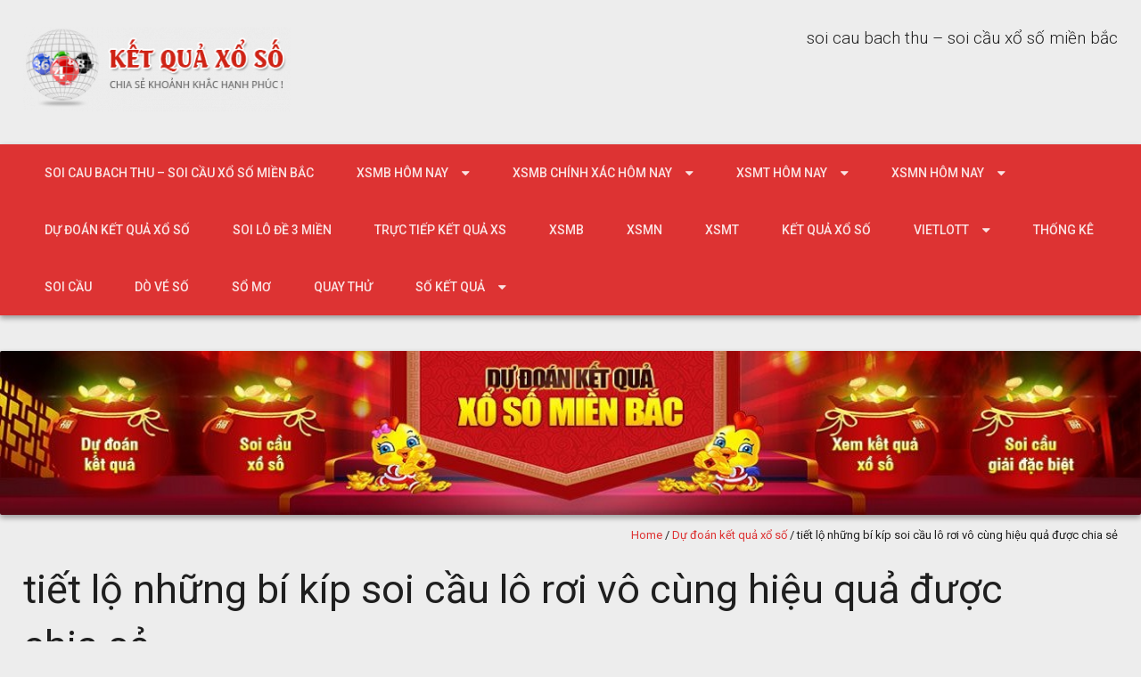

--- FILE ---
content_type: text/html; charset=utf-8
request_url: https://xosobachthu86.com/tiet-lo-nhung-bi-kip-soi-cau-lo-roi-vo-cung-hieu-qua-duoc-chia-se/
body_size: 13751
content:
<!DOCTYPE html> <!--[if lt IE 7 ]><html class="ie ie6" lang="vi"><![endif]--> <!--[if IE 7 ]><html class="ie ie7" lang="vi"><![endif]--> <!--[if IE 8 ]><html class="ie ie8" lang="vi"><![endif]--> <!--[if ( gte IE 9 )|!( IE )]><!--><html lang="vi"><!--<![endif]--><head><meta charset="UTF-8" /><meta name="viewport" content="width=device-width, initial-scale=1, maximum-scale=1" /><meta http-equiv="X-UA-Compatible" content="IE=edge,chrome=1"><link rel="profile" href="https://gmpg.org/xfn/11" /><meta name='robots' content='index, follow, max-image-preview:large, max-snippet:-1, max-video-preview:-1' /><link type="text/css" media="all" href="https://xosobachthu86.com/wp-content/cache/breeze-minification/css/breeze_5ca58783f48bd1a31f8b4f3452f641c2.css" rel="stylesheet" /><title>ti&#7871;t l&#7897; nh&#7919;ng b&iacute; k&iacute;p soi c&#7847;u l&ocirc; r&#417;i v&ocirc; c&ugrave;ng hi&#7879;u qu&#7843; &#273;&#432;&#7907;c chia s&#7867;</title><meta name="description" content="ti&#7871;t l&#7897; nh&#7919;ng b&iacute; k&iacute;p soi c&#7847;u l&ocirc; r&#417;i v&ocirc; c&ugrave;ng hi&#7879;u qu&#7843; &#273;&#432;&#7907;c chia s&#7867;" /><link rel="canonical" href="https://xosobachthu86.com/tiet-lo-nhung-bi-kip-soi-cau-lo-roi-vo-cung-hieu-qua-duoc-chia-se/" /><meta property="og:locale" content="vi_VN" /><meta property="og:type" content="article" /><meta property="og:title" content="ti&#7871;t l&#7897; nh&#7919;ng b&iacute; k&iacute;p soi c&#7847;u l&ocirc; r&#417;i v&ocirc; c&ugrave;ng hi&#7879;u qu&#7843; &#273;&#432;&#7907;c chia s&#7867;" /><meta property="og:description" content="ti&#7871;t l&#7897; nh&#7919;ng b&iacute; k&iacute;p soi c&#7847;u l&ocirc; r&#417;i v&ocirc; c&ugrave;ng hi&#7879;u qu&#7843; &#273;&#432;&#7907;c chia s&#7867;" /><meta property="og:url" content="https://xosobachthu86.com/tiet-lo-nhung-bi-kip-soi-cau-lo-roi-vo-cung-hieu-qua-duoc-chia-se/" /><meta property="og:site_name" content="soi cau bach thu - soi c&#7847;u x&#7893; s&#7889; mi&#7873;n b&#7855;c" /><meta property="article:published_time" content="2025-07-23T01:58:17+00:00" /><meta property="og:image" content="https://xosobachthu86.com/wp-content/uploads/2024/08/bong-am-duong-so-de2-1-464x290-1.jpg" /><meta property="og:image:width" content="464" /><meta property="og:image:height" content="290" /><meta property="og:image:type" content="image/jpeg" /><meta name="author" content="admin" /><meta name="twitter:card" content="summary_large_image" /><meta name="twitter:label1" content="&#272;&#432;&#7907;c vi&#7871;t b&#7903;i" /><meta name="twitter:data1" content="" /><meta name="twitter:label2" content="&#431;&#7899;c t&iacute;nh th&#7901;i gian &#273;&#7885;c" /><meta name="twitter:data2" content="15 ph&uacute;t" /> <script type="application/ld+json" class="yoast-schema-graph">{"@context":"https://schema.org","@graph":[{"@type":"Article","@id":"https://xosobachthu86.com/tiet-lo-nhung-bi-kip-soi-cau-lo-roi-vo-cung-hieu-qua-duoc-chia-se/#article","isPartOf":{"@id":"https://xosobachthu86.com/tiet-lo-nhung-bi-kip-soi-cau-lo-roi-vo-cung-hieu-qua-duoc-chia-se/"},"author":{"name":"admin","@id":"https://xosobachthu86.com/#/schema/person/6a90ef6e7fc13ee8090a90270d7841d5"},"headline":"ti&#7871;t l&#7897; nh&#7919;ng b&iacute; k&iacute;p soi c&#7847;u l&ocirc; r&#417;i v&ocirc; c&ugrave;ng hi&#7879;u qu&#7843; &#273;&#432;&#7907;c chia s&#7867;","datePublished":"2025-07-23T01:58:17+00:00","dateModified":"2025-07-23T01:58:17+00:00","mainEntityOfPage":{"@id":"https://xosobachthu86.com/tiet-lo-nhung-bi-kip-soi-cau-lo-roi-vo-cung-hieu-qua-duoc-chia-se/"},"wordCount":1678,"commentCount":0,"publisher":{"@id":"https://xosobachthu86.com/#organization"},"image":{"@id":"https://xosobachthu86.com/tiet-lo-nhung-bi-kip-soi-cau-lo-roi-vo-cung-hieu-qua-duoc-chia-se/#primaryimage"},"thumbnailUrl":"https://xosobachthu86.com/wp-content/uploads/2025/08/bong-am-duong-so-de2-1-464x290-1.jpg","keywords":["B&#7855;t l&ocirc; r&#417;i","b&iacute; k&iacute;p soi c&#7847;u l&ocirc; r&#417;i","C&aacute;ch &#273;&aacute;nh l&ocirc; r&#417;i","l&ocirc; r&#417;i","soi c&#7847;u l&ocirc; r&#417;i"],"articleSection":["D&#7921; &#273;o&aacute;n k&#7871;t qu&#7843; x&#7893; s&#7889;"],"inLanguage":"vi","potentialAction":[{"@type":"CommentAction","name":"Comment","target":["https://xosobachthu86.com/tiet-lo-nhung-bi-kip-soi-cau-lo-roi-vo-cung-hieu-qua-duoc-chia-se/#respond"]}]},{"@type":"WebPage","@id":"https://xosobachthu86.com/tiet-lo-nhung-bi-kip-soi-cau-lo-roi-vo-cung-hieu-qua-duoc-chia-se/","url":"https://xosobachthu86.com/tiet-lo-nhung-bi-kip-soi-cau-lo-roi-vo-cung-hieu-qua-duoc-chia-se/","name":"ti&#7871;t l&#7897; nh&#7919;ng b&iacute; k&iacute;p soi c&#7847;u l&ocirc; r&#417;i v&ocirc; c&ugrave;ng hi&#7879;u qu&#7843; &#273;&#432;&#7907;c chia s&#7867;","isPartOf":{"@id":"https://xosobachthu86.com/#website"},"primaryImageOfPage":{"@id":"https://xosobachthu86.com/tiet-lo-nhung-bi-kip-soi-cau-lo-roi-vo-cung-hieu-qua-duoc-chia-se/#primaryimage"},"image":{"@id":"https://xosobachthu86.com/tiet-lo-nhung-bi-kip-soi-cau-lo-roi-vo-cung-hieu-qua-duoc-chia-se/#primaryimage"},"thumbnailUrl":"https://xosobachthu86.com/wp-content/uploads/2025/08/bong-am-duong-so-de2-1-464x290-1.jpg","datePublished":"2025-07-23T01:58:17+00:00","dateModified":"2025-07-23T01:58:17+00:00","description":"ti&#7871;t l&#7897; nh&#7919;ng b&iacute; k&iacute;p soi c&#7847;u l&ocirc; r&#417;i v&ocirc; c&ugrave;ng hi&#7879;u qu&#7843; &#273;&#432;&#7907;c chia s&#7867;","breadcrumb":{"@id":"https://xosobachthu86.com/tiet-lo-nhung-bi-kip-soi-cau-lo-roi-vo-cung-hieu-qua-duoc-chia-se/#breadcrumb"},"inLanguage":"vi","potentialAction":[{"@type":"ReadAction","target":["https://xosobachthu86.com/tiet-lo-nhung-bi-kip-soi-cau-lo-roi-vo-cung-hieu-qua-duoc-chia-se/"]}]},{"@type":"ImageObject","inLanguage":"vi","@id":"https://xosobachthu86.com/tiet-lo-nhung-bi-kip-soi-cau-lo-roi-vo-cung-hieu-qua-duoc-chia-se/#primaryimage","url":"https://xosobachthu86.com/wp-content/uploads/2025/08/bong-am-duong-so-de2-1-464x290-1.jpg","contentUrl":"https://xosobachthu86.com/wp-content/uploads/2025/08/bong-am-duong-so-de2-1-464x290-1.jpg","width":464,"height":290,"caption":"D&#7921; &#273;o&aacute;n d&#7921;a v&agrave;o b&oacute;ng &acirc;m d&#432;&#417;ng s&#7889; &#273;&#7873; c&#7911;a gi&#7843;i &#273;&#7863;c bi&#7879;t"},{"@type":"BreadcrumbList","@id":"https://xosobachthu86.com/tiet-lo-nhung-bi-kip-soi-cau-lo-roi-vo-cung-hieu-qua-duoc-chia-se/#breadcrumb","itemListElement":[{"@type":"ListItem","position":1,"name":"Home","item":"https://xosobachthu86.com/"},{"@type":"ListItem","position":2,"name":"ti&#7871;t l&#7897; nh&#7919;ng b&iacute; k&iacute;p soi c&#7847;u l&ocirc; r&#417;i v&ocirc; c&ugrave;ng hi&#7879;u qu&#7843; &#273;&#432;&#7907;c chia s&#7867;"}]},{"@type":"WebSite","@id":"https://xosobachthu86.com/#website","url":"https://xosobachthu86.com/","name":"soi cau bach thu - soi c&#7847;u x&#7893; s&#7889; mi&#7873;n b&#7855;c","description":"soi cau bach thu - soi c&#7847;u x&#7893; s&#7889; mi&#7873;n b&#7855;c","publisher":{"@id":"https://xosobachthu86.com/#organization"},"potentialAction":[{"@type":"SearchAction","target":{"@type":"EntryPoint","urlTemplate":"https://xosobachthu86.com/?s={search_term_string}"},"query-input":"required name=search_term_string"}],"inLanguage":"vi"},{"@type":"Organization","@id":"https://xosobachthu86.com/#organization","name":"soi cau bach thu - soi c&#7847;u x&#7893; s&#7889; mi&#7873;n b&#7855;c","url":"https://xosobachthu86.com/","logo":{"@type":"ImageObject","inLanguage":"vi","@id":"https://xosobachthu86.com/#/schema/logo/image/","url":"https://xosobachthu86.com/wp-content/uploads/2025/04/logo-300x95.png","contentUrl":"https://xosobachthu86.com/wp-content/uploads/2025/04/logo-300x95.png","width":300,"height":95,"caption":"soi cau bach thu - soi c&#7847;u x&#7893; s&#7889; mi&#7873;n b&#7855;c"},"image":{"@id":"https://xosobachthu86.com/#/schema/logo/image/"}},{"@type":"Person","@id":"https://xosobachthu86.com/#/schema/person/6a90ef6e7fc13ee8090a90270d7841d5","name":"admin","image":{"@type":"ImageObject","inLanguage":"vi","@id":"https://xosobachthu86.com/#/schema/person/image/","url":"https://secure.gravatar.com/avatar/74cae801e3ee021d171dcbceb1ba1db9?s=96&d=mm&r=g","contentUrl":"https://secure.gravatar.com/avatar/74cae801e3ee021d171dcbceb1ba1db9?s=96&d=mm&r=g","caption":"admin"},"url":"https://xosobachthu86.com/author/dev-singsing/"}]}</script> <link rel='dns-prefetch' href='//fonts.googleapis.com' /><link rel="alternate" type="application/rss+xml" title="D&ograve;ng th&ocirc;ng tin soi cau bach thu - soi c&#7847;u x&#7893; s&#7889; mi&#7873;n b&#7855;c &raquo;" href="https://xosobachthu86.com/feed/" /><link rel="alternate" type="application/rss+xml" title="D&ograve;ng ph&#7843;n h&#7891;i soi cau bach thu - soi c&#7847;u x&#7893; s&#7889; mi&#7873;n b&#7855;c &raquo;" href="https://xosobachthu86.com/comments/feed/" /><link rel="alternate" type="application/rss+xml" title="soi cau bach thu - soi c&#7847;u x&#7893; s&#7889; mi&#7873;n b&#7855;c &raquo; ti&#7871;t l&#7897; nh&#7919;ng b&iacute; k&iacute;p soi c&#7847;u l&ocirc; r&#417;i v&ocirc; c&ugrave;ng hi&#7879;u qu&#7843; &#273;&#432;&#7907;c chia s&#7867; D&ograve;ng ph&#7843;n h&#7891;i" href="https://xosobachthu86.com/tiet-lo-nhung-bi-kip-soi-cau-lo-roi-vo-cung-hieu-qua-duoc-chia-se/feed/" /> <script type="text/javascript">/*  */
window._wpemojiSettings = {"baseUrl":"https:\/\/s.w.org\/images\/core\/emoji\/14.0.0\/72x72\/","ext":".png","svgUrl":"https:\/\/s.w.org\/images\/core\/emoji\/14.0.0\/svg\/","svgExt":".svg","source":{"concatemoji":"https:\/\/xosobachthu86.com\/wp-includes\/js\/wp-emoji-release.min.js?ver=6.4.7"}};
/*! This file is auto-generated */
!function(i,n){var o,s,e;function c(e){try{var t={supportTests:e,timestamp:(new Date).valueOf()};sessionStorage.setItem(o,JSON.stringify(t))}catch(e){}}function p(e,t,n){e.clearRect(0,0,e.canvas.width,e.canvas.height),e.fillText(t,0,0);var t=new Uint32Array(e.getImageData(0,0,e.canvas.width,e.canvas.height).data),r=(e.clearRect(0,0,e.canvas.width,e.canvas.height),e.fillText(n,0,0),new Uint32Array(e.getImageData(0,0,e.canvas.width,e.canvas.height).data));return t.every(function(e,t){return e===r[t]})}function u(e,t,n){switch(t){case"flag":return n(e,"\ud83c\udff3\ufe0f\u200d\u26a7\ufe0f","\ud83c\udff3\ufe0f\u200b\u26a7\ufe0f")?!1:!n(e,"\ud83c\uddfa\ud83c\uddf3","\ud83c\uddfa\u200b\ud83c\uddf3")&&!n(e,"\ud83c\udff4\udb40\udc67\udb40\udc62\udb40\udc65\udb40\udc6e\udb40\udc67\udb40\udc7f","\ud83c\udff4\u200b\udb40\udc67\u200b\udb40\udc62\u200b\udb40\udc65\u200b\udb40\udc6e\u200b\udb40\udc67\u200b\udb40\udc7f");case"emoji":return!n(e,"\ud83e\udef1\ud83c\udffb\u200d\ud83e\udef2\ud83c\udfff","\ud83e\udef1\ud83c\udffb\u200b\ud83e\udef2\ud83c\udfff")}return!1}function f(e,t,n){var r="undefined"!=typeof WorkerGlobalScope&&self instanceof WorkerGlobalScope?new OffscreenCanvas(300,150):i.createElement("canvas"),a=r.getContext("2d",{willReadFrequently:!0}),o=(a.textBaseline="top",a.font="600 32px Arial",{});return e.forEach(function(e){o[e]=t(a,e,n)}),o}function t(e){var t=i.createElement("script");t.src=e,t.defer=!0,i.head.appendChild(t)}"undefined"!=typeof Promise&&(o="wpEmojiSettingsSupports",s=["flag","emoji"],n.supports={everything:!0,everythingExceptFlag:!0},e=new Promise(function(e){i.addEventListener("DOMContentLoaded",e,{once:!0})}),new Promise(function(t){var n=function(){try{var e=JSON.parse(sessionStorage.getItem(o));if("object"==typeof e&&"number"==typeof e.timestamp&&(new Date).valueOf()<e.timestamp+604800&&"object"==typeof e.supportTests)return e.supportTests}catch(e){}return null}();if(!n){if("undefined"!=typeof Worker&&"undefined"!=typeof OffscreenCanvas&&"undefined"!=typeof URL&&URL.createObjectURL&&"undefined"!=typeof Blob)try{var e="postMessage("+f.toString()+"("+[JSON.stringify(s),u.toString(),p.toString()].join(",")+"));",r=new Blob([e],{type:"text/javascript"}),a=new Worker(URL.createObjectURL(r),{name:"wpTestEmojiSupports"});return void(a.onmessage=function(e){c(n=e.data),a.terminate(),t(n)})}catch(e){}c(n=f(s,u,p))}t(n)}).then(function(e){for(var t in e)n.supports[t]=e[t],n.supports.everything=n.supports.everything&&n.supports[t],"flag"!==t&&(n.supports.everythingExceptFlag=n.supports.everythingExceptFlag&&n.supports[t]);n.supports.everythingExceptFlag=n.supports.everythingExceptFlag&&!n.supports.flag,n.DOMReady=!1,n.readyCallback=function(){n.DOMReady=!0}}).then(function(){return e}).then(function(){var e;n.supports.everything||(n.readyCallback(),(e=n.source||{}).concatemoji?t(e.concatemoji):e.wpemoji&&e.twemoji&&(t(e.twemoji),t(e.wpemoji)))}))}((window,document),window._wpemojiSettings);
/*  */</script> <link rel='stylesheet' id='materia-roboto-css' href='//fonts.googleapis.com/css?family=Roboto:300italic,400italic,500italic,700italic,300,400,500,700&#038;subset=latin,latin-ext' type='text/css' media='all' /> <script type="text/javascript" id="breeze-prefetch-js-extra">/*  */
var breeze_prefetch = {"local_url":"https:\/\/xosobachthu86.com","ignore_remote_prefetch":"1","ignore_list":["\/","\/page\/(.)","\/wp-admin\/"]};
/*  */</script> <script type="text/javascript" src="https://xosobachthu86.com/wp-content/plugins/breeze/assets/js/js-front-end/breeze-prefetch-links.min.js?ver=2.1.6" id="breeze-prefetch-js"></script> <script type="text/javascript" src="https://xosobachthu86.com/wp-includes/js/jquery/jquery.min.js?ver=3.7.1" id="jquery-core-js"></script> <script type="text/javascript" src="https://xosobachthu86.com/wp-includes/js/jquery/jquery-migrate.min.js?ver=3.4.1" id="jquery-migrate-js"></script> <script type="text/javascript" src="https://xosobachthu86.com/wp-includes/js/hoverIntent.min.js?ver=1.10.2" id="hoverIntent-js"></script> <script type="text/javascript" src="https://xosobachthu86.com/wp-content/themes/materia-lite/js/materia.min.js?ver=1.0.12" id="materia-js"></script> <!--[if lt IE 9]> <script type="text/javascript" src="https://xosobachthu86.com/wp-content/themes/materia-lite/js/html5.js?ver=1.0.12" id="html5shiv-js"></script> <![endif]--><link rel="https://api.w.org/" href="https://xosobachthu86.com/wp-json/" /><link rel="alternate" type="application/json" href="https://xosobachthu86.com/wp-json/wp/v2/posts/18208" /><link rel="EditURI" type="application/rsd+xml" title="RSD" href="https://xosobachthu86.com/xmlrpc.php?rsd" /><meta name="generator" content="WordPress 6.4.7" /><link rel='shortlink' href='https://xosobachthu86.com/?p=18208' /><link rel="alternate" type="application/json+oembed" href="https://xosobachthu86.com/wp-json/oembed/1.0/embed?url=https%3A%2F%2Fxosobachthu86.com%2Ftiet-lo-nhung-bi-kip-soi-cau-lo-roi-vo-cung-hieu-qua-duoc-chia-se%2F" /><link rel="alternate" type="text/xml+oembed" href="https://xosobachthu86.com/wp-json/oembed/1.0/embed?url=https%3A%2F%2Fxosobachthu86.com%2Ftiet-lo-nhung-bi-kip-soi-cau-lo-roi-vo-cung-hieu-qua-duoc-chia-se%2F&#038;format=xml" /> <script async src="https://xosobachthu86.com/wp-content/uploads/breeze/google/gtag.js?id=G-88NH947HKP"></script> <script>window.dataLayer = window.dataLayer || [];
			function gtag(){dataLayer.push(arguments);}
			gtag('js', new Date());
			gtag('config', 'G-88NH947HKP');</script> <link rel="icon" href="https://xosobachthu86.com/wp-content/uploads/2025/04/unnamed-1-150x150.png" sizes="32x32" /><link rel="icon" href="https://xosobachthu86.com/wp-content/uploads/2025/04/unnamed-1-300x300.png" sizes="192x192" /><link rel="apple-touch-icon" href="https://xosobachthu86.com/wp-content/uploads/2025/04/unnamed-1-300x300.png" /><meta name="msapplication-TileImage" content="https://xosobachthu86.com/wp-content/uploads/2025/04/unnamed-1-300x300.png" /></head><body class="post-template-default single single-post postid-18208 single-format-standard wp-custom-logo"><div id="main-wrap" class=''><div id="header"><div class="container"><h1 class="site-title" style="display:none">soi cau bach thu &#8211; soi c&#7847;u x&#7893; s&#7889; mi&#7873;n b&#7855;c</h1><div id="logo"> <a href="https://xosobachthu86.com" title='soi cau bach thu &#8211; soi c&#7847;u x&#7893; s&#7889; mi&#7873;n b&#7855;c' rel='home'> <a href="https://xosobachthu86.com/" class="custom-logo-link" rel="home"><img loading="lazy" width="300" height="95" src="https://xosobachthu86.com/wp-content/uploads/2025/04/logo-300x95.png" class="custom-logo" alt="soi cau bach thu &#8211; soi c&#7847;u x&#7893; s&#7889; mi&#7873;n b&#7855;c" decoding="async" /></a> </a></div><div id="tagline">soi cau bach thu &#8211; soi c&#7847;u x&#7893; s&#7889; mi&#7873;n b&#7855;c</div></div></div><div id="nav-wrap"> <span class="icefit-mobile-menu-open"><i class="fa fa-bars"></i></span><div id="navbar" class="container"><nav class="navigation main-nav"><ul id="menu-memu" class="menu sf-menu"><li id="menu-item-16731" class="menu-item menu-item-type-post_type menu-item-object-page menu-item-home menu-item-16731"><a href="https://xosobachthu86.com/trang-chu/">soi cau bach thu &ndash; soi c&#7847;u x&#7893; s&#7889; mi&#7873;n b&#7855;c</a></li><li id="menu-item-17143" class="menu-item menu-item-type-taxonomy menu-item-object-category menu-item-has-children menu-item-17143"><a href="https://xosobachthu86.com/xsmb-hom-nay/">Xsmb h&ocirc;m nay</a><ul class="sub-menu"><li id="menu-item-16940" class="menu-item menu-item-type-post_type menu-item-object-page menu-item-16940"><a href="https://xosobachthu86.com/cau-bach-thu-lo-2-nhay-vip-mb-sieu-vip-hom-nay/">c&#7847;u b&#7841;ch th&#7911; l&ocirc; 2 nh&aacute;y v&iacute;p mb si&ecirc;u vip h&ocirc;m nay</a></li><li id="menu-item-16696" class="menu-item menu-item-type-post_type menu-item-object-page menu-item-16696"><a href="https://xosobachthu86.com/cau-ba-cang-vip-mb-sieu-chuan-hom-nay/">c&#7847;u ba c&agrave;ng v&iacute;p mb si&ecirc;u vip h&ocirc;m nay</a></li><li id="menu-item-16697" class="menu-item menu-item-type-post_type menu-item-object-page menu-item-16697"><a href="https://xosobachthu86.com/cau-bach-thu-de-mien-bac-sieu-chuan-hom-nay/">c&#7847;u b&#7841;ch th&#7911; &#273;&#7873; mb si&ecirc;u vip h&ocirc;m nay</a></li><li id="menu-item-16698" class="menu-item menu-item-type-post_type menu-item-object-page menu-item-16698"><a href="https://xosobachthu86.com/cau-bach-thu-lo-kep-mb-sieu-chuan-hom-nay/">c&#7847;u b&#7841;ch th&#7911; l&ocirc; k&eacute;p mb si&ecirc;u vip h&ocirc;m nay</a></li><li id="menu-item-16699" class="menu-item menu-item-type-post_type menu-item-object-page menu-item-16699"><a href="https://xosobachthu86.com/cau-bach-thu-lo-mien-bac-sieu-chuan-hom-nay/">c&#7847;u b&#7841;ch th&#7911; l&ocirc; mb si&ecirc;u vip h&ocirc;m nay</a></li><li id="menu-item-16702" class="menu-item menu-item-type-post_type menu-item-object-page menu-item-16702"><a href="https://xosobachthu86.com/cau-cap-3-cang-vip-mb-sieu-chuan-hom-nay/">c&#7847;u c&#7863;p 3 c&agrave;ng v&iacute;p mb si&ecirc;u vip h&ocirc;m nay</a></li><li id="menu-item-16705" class="menu-item menu-item-type-post_type menu-item-object-page menu-item-16705"><a href="https://xosobachthu86.com/cau-dan-de-4-con-mien-bac-sieu-chuan-hom-nay/">c&#7847;u d&agrave;n &#273;&#7873; 4 con mb si&ecirc;u vip h&ocirc;m nay</a></li><li id="menu-item-16952" class="menu-item menu-item-type-post_type menu-item-object-page menu-item-16952"><a href="https://xosobachthu86.com/cau-dan-de-6-con-mb-sieu-vip-hom-nay/">c&#7847;u d&agrave;n &#273;&#7873; 6 con mb si&ecirc;u vip h&ocirc;m nay</a></li><li id="menu-item-16951" class="menu-item menu-item-type-post_type menu-item-object-page menu-item-16951"><a href="https://xosobachthu86.com/cau-dan-de-8-con-mb-sieu-vip-hom-nay/">c&#7847;u d&agrave;n &#273;&#7873; 8 con mb si&ecirc;u vip h&ocirc;m nay</a></li><li id="menu-item-16950" class="menu-item menu-item-type-post_type menu-item-object-page menu-item-16950"><a href="https://xosobachthu86.com/cau-dan-de-10-con-mb-sieu-vip-hom-nay/">c&#7847;u d&agrave;n &#273;&#7873; 10 con mb si&ecirc;u vip h&ocirc;m nay</a></li><li id="menu-item-16706" class="menu-item menu-item-type-post_type menu-item-object-page menu-item-16706"><a href="https://xosobachthu86.com/cau-dan-de-dau-duoi-mb-sieu-chuan-hom-nay/">c&#7847;u d&agrave;n &#273;&#7873; &#273;&#7847;u &#273;u&ocirc;i mb si&ecirc;u vip h&ocirc;m nay</a></li><li id="menu-item-16707" class="menu-item menu-item-type-post_type menu-item-object-page menu-item-16707"><a href="https://xosobachthu86.com/cau-dan-lo-10-con-mb-sieu-chuan-hom-nay/">c&#7847;u d&agrave;n l&ocirc; 10 con mb si&ecirc;u vip h&ocirc;m nay</a></li><li id="menu-item-16708" class="menu-item menu-item-type-post_type menu-item-object-page menu-item-16708"><a href="https://xosobachthu86.com/cau-dan-lo-4-con-mb-sieu-chuan-hom-nay/">c&#7847;u d&agrave;n l&ocirc; 4 con mb si&ecirc;u vip h&ocirc;m nay</a></li></ul></li><li id="menu-item-17142" class="menu-item menu-item-type-taxonomy menu-item-object-category menu-item-has-children menu-item-17142"><a href="https://xosobachthu86.com/xsmb-chinh-xac-hom-nay/">Xsmb ch&iacute;nh x&aacute;c h&ocirc;m nay</a><ul class="sub-menu"><li id="menu-item-16709" class="menu-item menu-item-type-post_type menu-item-object-page menu-item-16709"><a href="https://xosobachthu86.com/cau-dan-lo-6-con-mb-sieu-chuan-hom-nay/">c&#7847;u d&agrave;n l&ocirc; 6 con mb si&ecirc;u vip h&ocirc;m nay</a></li><li id="menu-item-16710" class="menu-item menu-item-type-post_type menu-item-object-page menu-item-16710"><a href="https://xosobachthu86.com/cau-dan-lo-8-con-mb-sieu-chuan-hom-nay/">c&#7847;u d&agrave;n l&ocirc; 8 con mb si&ecirc;u vip h&ocirc;m nay</a></li><li id="menu-item-16717" class="menu-item menu-item-type-post_type menu-item-object-page menu-item-16717"><a href="https://xosobachthu86.com/cau-lo-xien-2-mien-bac-sieu-chuan-hom-nay/">c&#7847;u l&ocirc; xi&ecirc;n 2 mb si&ecirc;u vip h&ocirc;m nay</a></li><li id="menu-item-16718" class="menu-item menu-item-type-post_type menu-item-object-page menu-item-16718"><a href="https://xosobachthu86.com/cau-lo-xien-3-mien-bac-sieu-chuan-hom-nay/">c&#7847;u l&ocirc; xi&ecirc;n 3 mb si&ecirc;u vip h&ocirc;m nay</a></li><li id="menu-item-16719" class="menu-item menu-item-type-post_type menu-item-object-page menu-item-16719"><a href="https://xosobachthu86.com/cau-lo-xien-4-mien-bac-sieu-chuan-hom-nay/">c&#7847;u l&ocirc; xi&ecirc;n 4 mb si&ecirc;u vip h&ocirc;m nay</a></li><li id="menu-item-16724" class="menu-item menu-item-type-post_type menu-item-object-page menu-item-16724"><a href="https://xosobachthu86.com/cau-song-thu-de-mien-bac-sieu-chuan-hom-nay/">c&#7847;u song th&#7911; &#273;&#7873; mb si&ecirc;u vip h&ocirc;m nay</a></li><li id="menu-item-16725" class="menu-item menu-item-type-post_type menu-item-object-page menu-item-16725"><a href="https://xosobachthu86.com/cau-song-thu-lo-kep-mb-sieu-chuan-hom-nay/">c&#7847;u song th&#7911; l&ocirc; k&eacute;p mb si&ecirc;u vip h&ocirc;m nay</a></li><li id="menu-item-16726" class="menu-item menu-item-type-post_type menu-item-object-page menu-item-16726"><a href="https://xosobachthu86.com/cau-song-thu-lo-mien-bac-sieu-chuan-hom-nay/">c&#7847;u song th&#7911; l&ocirc; mb si&ecirc;u vip h&ocirc;m nay</a></li></ul></li><li id="menu-item-17145" class="menu-item menu-item-type-taxonomy menu-item-object-category menu-item-has-children menu-item-17145"><a href="https://xosobachthu86.com/xsmt-hom-nay/">Xsmt h&ocirc;m nay</a><ul class="sub-menu"><li id="menu-item-16701" class="menu-item menu-item-type-post_type menu-item-object-page menu-item-16701"><a href="https://xosobachthu86.com/cau-bao-lo-mien-trung-sieu-chuan-hom-nay/">c&#7847;u bao l&ocirc; mt si&ecirc;u vip h&ocirc;m nay</a></li><li id="menu-item-16704" class="menu-item menu-item-type-post_type menu-item-object-page menu-item-16704"><a href="https://xosobachthu86.com/cau-cap-xiu-chu-mien-trung-sieu-chuan-hom-nay/">c&#7847;u c&#7863;p x&iacute;u ch&#7911; mt si&ecirc;u vip h&ocirc;m nay</a></li><li id="menu-item-16712" class="menu-item menu-item-type-post_type menu-item-object-page menu-item-16712"><a href="https://xosobachthu86.com/cau-dac-biet-mien-trung-sieu-chuan-hom-nay/">c&#7847;u &#273;&#7863;c bi&#7879;t mt si&ecirc;u vip h&ocirc;m nay</a></li><li id="menu-item-16714" class="menu-item menu-item-type-post_type menu-item-object-page menu-item-16714"><a href="https://xosobachthu86.com/cau-giai-tam-mien-trung-sieu-chuan-hom-nay/">c&#7847;u gi&#7843;i t&aacute;m mt si&ecirc;u vip h&ocirc;m nay</a></li><li id="menu-item-16715" class="menu-item menu-item-type-post_type menu-item-object-page menu-item-16715"><a href="https://xosobachthu86.com/cau-lo-3-mien-trung-sieu-chuan-hom-nay/">c&#7847;u l&ocirc; 3 s&#7889; mt si&ecirc;u vip h&ocirc;m nay</a></li><li id="menu-item-16721" class="menu-item menu-item-type-post_type menu-item-object-page menu-item-16721"><a href="https://xosobachthu86.com/cau-dau-duoi-giai-8-mt-sieu-chuan-hom-nay/">c&#7847;u s&#7899; &#273;&#7847;u &#273;u&ocirc;i gi&#7843;i 8 mt si&ecirc;u vip h&ocirc;m nay</a></li><li id="menu-item-16723" class="menu-item menu-item-type-post_type menu-item-object-page menu-item-16723"><a href="https://xosobachthu86.com/cau-dau-duoi-giai-dac-biet-mt-sieu-chuan-hom-nay/">c&#7847;u s&#7899; &#273;&#7847;u &#273;u&ocirc;i gi&#7843;i &#273;&#7863;c bi&#7879;t mt si&ecirc;u vip h&ocirc;m nay</a></li><li id="menu-item-16728" class="menu-item menu-item-type-post_type menu-item-object-page menu-item-16728"><a href="https://xosobachthu86.com/cau-song-thu-lo-mien-trung-sieu-chuan-hom-nay/">c&#7847;u song th&#7911; l&ocirc; mt si&ecirc;u vip h&ocirc;m nay</a></li><li id="menu-item-16730" class="menu-item menu-item-type-post_type menu-item-object-page menu-item-16730"><a href="https://xosobachthu86.com/cau-xiu-chu-mien-trung-sieu-chuan-hom-nay/">c&#7847;u x&iacute;u ch&#7911; mt si&ecirc;u vip h&ocirc;m nay</a></li></ul></li><li id="menu-item-17144" class="menu-item menu-item-type-taxonomy menu-item-object-category menu-item-has-children menu-item-17144"><a href="https://xosobachthu86.com/xsmn-hom-nay/">Xsmn h&ocirc;m nay</a><ul class="sub-menu"><li id="menu-item-16700" class="menu-item menu-item-type-post_type menu-item-object-page menu-item-16700"><a href="https://xosobachthu86.com/cau-bao-lo-mien-nam-sieu-chuan-hom-nay/">c&#7847;u bao l&ocirc; mn si&ecirc;u vip h&ocirc;m nay</a></li><li id="menu-item-16716" class="menu-item menu-item-type-post_type menu-item-object-page menu-item-16716"><a href="https://xosobachthu86.com/cau-lo-3-so-mien-nam-sieu-chuan-hom-nay/">c&#7847;u l&ocirc; 3 s&#7889; mn si&ecirc;u vip h&ocirc;m nay</a></li><li id="menu-item-16703" class="menu-item menu-item-type-post_type menu-item-object-page menu-item-16703"><a href="https://xosobachthu86.com/cau-cap-xiu-chu-mien-nam-sieu-chuan-hom-nay/">c&#7847;u c&#7863;p x&iacute;u ch&#7911; mn si&ecirc;u vip h&ocirc;m nay</a></li><li id="menu-item-16711" class="menu-item menu-item-type-post_type menu-item-object-page menu-item-16711"><a href="https://xosobachthu86.com/cau-dac-biet-mien-nam-sieu-chuan-hom-nay/">c&#7847;u &#273;&#7863;c bi&#7879;t mn si&ecirc;u vip h&ocirc;m nay</a></li><li id="menu-item-16713" class="menu-item menu-item-type-post_type menu-item-object-page menu-item-16713"><a href="https://xosobachthu86.com/cau-giai-tam-mien-nam-sieu-chuan-hom-nay/">c&#7847;u gi&#7843;i t&aacute;m mn si&ecirc;u vip h&ocirc;m nay</a></li><li id="menu-item-16720" class="menu-item menu-item-type-post_type menu-item-object-page menu-item-16720"><a href="https://xosobachthu86.com/cau-dau-duoi-giai-8-mn-sieu-chuan-hom-nay/">c&#7847;u s&#7899; &#273;&#7847;u &#273;u&ocirc;i gi&#7843;i 8 mn si&ecirc;u vip h&ocirc;m nay</a></li><li id="menu-item-16722" class="menu-item menu-item-type-post_type menu-item-object-page menu-item-16722"><a href="https://xosobachthu86.com/cau-dau-duoi-giai-dac-biet-mien-nam-sieu-chuan-hom-nay/">c&#7847;u s&#7899; &#273;&#7847;u &#273;u&ocirc;i gi&#7843;i &#273;&#7863;c bi&#7879;t mn si&ecirc;u vip h&ocirc;m nay</a></li><li id="menu-item-16727" class="menu-item menu-item-type-post_type menu-item-object-page menu-item-16727"><a href="https://xosobachthu86.com/cau-song-thu-lo-mien-nam-sieu-chuan-hom-nay/">c&#7847;u song th&#7911; l&ocirc; mn si&ecirc;u vip h&ocirc;m nay</a></li><li id="menu-item-16729" class="menu-item menu-item-type-post_type menu-item-object-page menu-item-16729"><a href="https://xosobachthu86.com/cau-xiu-chu-mien-nam-sieu-chuan-hom-nay/">c&#7847;u x&iacute;u ch&#7911; mn si&ecirc;u vip h&ocirc;m nay</a></li></ul></li><li id="menu-item-17140" class="menu-item menu-item-type-taxonomy menu-item-object-category current-post-ancestor current-menu-parent current-post-parent menu-item-17140"><a href="https://xosobachthu86.com/du-doan-ket-qua-xo-so/">D&#7921; &#273;o&aacute;n k&#7871;t qu&#7843; x&#7893; s&#7889;</a></li><li id="menu-item-17141" class="menu-item menu-item-type-taxonomy menu-item-object-category menu-item-17141"><a href="https://xosobachthu86.com/soi-lo-de-3-mien/">Soi l&ocirc; &#273;&#7873; 3 mi&#7873;n</a></li><li id="menu-item-16935" class="menu-item menu-item-type-post_type menu-item-object-post menu-item-16935"><a href="https://xosobachthu86.com/truc-tiep-ket-qua-xs/">TR&#7920;C TI&#7870;P K&#7870;T QU&#7842; XS</a></li><li id="menu-item-18315" class="menu-item menu-item-type-post_type menu-item-object-post menu-item-18315"><a href="https://xosobachthu86.com/ket-qua-xo-so-mien-bac-nhanh-nhat-xo-so-mien-bac-chinh-xac-nhat/">XSMB</a></li><li id="menu-item-18316" class="menu-item menu-item-type-post_type menu-item-object-post menu-item-18316"><a href="https://xosobachthu86.com/ket-qua-xo-so-mien-nam-nhanh-nhat-xo-so-mien-nam-chinh-xac-nhat/">XSMN</a></li><li id="menu-item-18317" class="menu-item menu-item-type-post_type menu-item-object-post menu-item-18317"><a href="https://xosobachthu86.com/ket-qua-xo-so-mien-trung-nhanh-nhat-xo-so-mien-trung-chinh-xac-nhat/">XSMT</a></li><li id="menu-item-18318" class="menu-item menu-item-type-post_type menu-item-object-post menu-item-18318"><a href="https://xosobachthu86.com/ket-qua-xo-so-xo-so-chuan-nhat/">K&#7870;T QU&#7842; X&#7892; S&#7888;</a></li><li id="menu-item-18319" class="menu-item menu-item-type-post_type menu-item-object-post menu-item-has-children menu-item-18319"><a href="https://xosobachthu86.com/kqxs-vietlott-hom-nay-kqxs-vietlott-chinh-xac-nhat/">VIETLOTT</a><ul class="sub-menu"><li id="menu-item-18320" class="menu-item menu-item-type-post_type menu-item-object-post menu-item-18320"><a href="https://xosobachthu86.com/kqxs-vietlott-hom-nay-kqxs-vietlott-chinh-xac-nhat/">K&#7870;T QU&#7842; X&#7892; S&#7888; VIETLOTT H&Ocirc;M NAY</a></li><li id="menu-item-18321" class="menu-item menu-item-type-post_type menu-item-object-post menu-item-18321"><a href="https://xosobachthu86.com/kqxs-mega-6-45-hom-nay-kqxs-mega-6-45-chinh-xac-nhat/">Mega 6&#215;45</a></li><li id="menu-item-18322" class="menu-item menu-item-type-post_type menu-item-object-post menu-item-18322"><a href="https://xosobachthu86.com/kqxs-max-3d-hom-nay-kqxs-max-3d-chinh-xac-nhat/">Max 3D</a></li><li id="menu-item-18323" class="menu-item menu-item-type-post_type menu-item-object-post menu-item-18323"><a href="https://xosobachthu86.com/kqxs-max-4d-hom-nay-kqxs-max-4d-chinh-xac-nhat/">Max 4D</a></li><li id="menu-item-18324" class="menu-item menu-item-type-post_type menu-item-object-post menu-item-18324"><a href="https://xosobachthu86.com/kqxs-power-6-55-hom-nay-kqxs-power-6-55-chinh-xac-nhat/">Power 6/55</a></li></ul></li><li id="menu-item-18325" class="menu-item menu-item-type-post_type menu-item-object-post menu-item-18325"><a href="https://xosobachthu86.com/thong-ke-kqxs-nhanh-nhat-thong-ke-xo-so-chinh-xac-nhat/">TH&#7888;NG K&Ecirc;</a></li><li id="menu-item-18326" class="menu-item menu-item-type-post_type menu-item-object-post menu-item-18326"><a href="https://xosobachthu86.com/soi-cau-kqxs-soi-cau-xo-so-du-doan-xo-so/">SOI C&#7846;U</a></li><li id="menu-item-18327" class="menu-item menu-item-type-post_type menu-item-object-post menu-item-18327"><a href="https://xosobachthu86.com/tra-cuu-ket-qua-xo-so-do-ket-qua-xo-so/">D&Ograve; V&Eacute; S&#7888;</a></li><li id="menu-item-18328" class="menu-item menu-item-type-post_type menu-item-object-post menu-item-18328"><a href="https://xosobachthu86.com/so-mo/">S&#7892; M&#416;</a></li><li id="menu-item-18329" class="menu-item menu-item-type-post_type menu-item-object-post menu-item-18329"><a href="https://xosobachthu86.com/quay-thu-ket-qua-xo-so-hom-nay-quay-thu-kqxs-3-mien/">QUAY TH&#7916;</a></li><li id="menu-item-18330" class="menu-item menu-item-type-post_type menu-item-object-post menu-item-has-children menu-item-18330"><a href="https://xosobachthu86.com/ket-qua-xsmb-30-ngay-thong-ke-xsmb-30-ngay/">S&#7888; K&#7870;T QU&#7842;</a><ul class="sub-menu"><li id="menu-item-18331" class="menu-item menu-item-type-post_type menu-item-object-post menu-item-18331"><a href="https://xosobachthu86.com/ket-qua-xsmb-30-ngay-thong-ke-xsmb-30-ngay/">S&#7889; k&#7871;t qu&#7843; mi&#7873;n b&#7855;c</a></li><li id="menu-item-18332" class="menu-item menu-item-type-post_type menu-item-object-post menu-item-18332"><a href="https://xosobachthu86.com/ket-qua-xsmt-30-ngay-thong-ke-xsmt-30-ngay/">S&#7889; k&#7871;t qu&#7843; mi&#7873;n trung</a></li><li id="menu-item-18333" class="menu-item menu-item-type-post_type menu-item-object-post menu-item-18333"><a href="https://xosobachthu86.com/ket-qua-xsmn-30-ngay-thong-ke-xsmn-30-ngay/">S&#7889; k&#7871;t qu&#7843; mi&#7873;n nam</a></li></ul></li></ul></nav></div></div><div id="icefit-mobile-menu"> <span class="icefit-mobile-menu-close"><i class="fa fa-times-circle"></i></span><form role="search" method="get" class="search-form" action="https://xosobachthu86.com/"> <label> <span class="screen-reader-text">Search for:</span> <i class="fa fa-search" aria-hidden="true"></i> <input type="search" class="search-field" placeholder="Search &hellip;" value="" name="s" /> </label> <input type="submit" class="search-submit" value="Search"></form><div class="menu-memu-container"><ul id="menu-memu-1" class="menu"><li class="menu-item menu-item-type-post_type menu-item-object-page menu-item-home menu-item-16731"><a href="https://xosobachthu86.com/trang-chu/">soi cau bach thu &ndash; soi c&#7847;u x&#7893; s&#7889; mi&#7873;n b&#7855;c</a></li><li class="menu-item menu-item-type-taxonomy menu-item-object-category menu-item-has-children menu-item-17143"><a href="https://xosobachthu86.com/xsmb-hom-nay/">Xsmb h&ocirc;m nay</a><ul class="sub-menu"><li class="menu-item menu-item-type-post_type menu-item-object-page menu-item-16940"><a href="https://xosobachthu86.com/cau-bach-thu-lo-2-nhay-vip-mb-sieu-vip-hom-nay/">c&#7847;u b&#7841;ch th&#7911; l&ocirc; 2 nh&aacute;y v&iacute;p mb si&ecirc;u vip h&ocirc;m nay</a></li><li class="menu-item menu-item-type-post_type menu-item-object-page menu-item-16696"><a href="https://xosobachthu86.com/cau-ba-cang-vip-mb-sieu-chuan-hom-nay/">c&#7847;u ba c&agrave;ng v&iacute;p mb si&ecirc;u vip h&ocirc;m nay</a></li><li class="menu-item menu-item-type-post_type menu-item-object-page menu-item-16697"><a href="https://xosobachthu86.com/cau-bach-thu-de-mien-bac-sieu-chuan-hom-nay/">c&#7847;u b&#7841;ch th&#7911; &#273;&#7873; mb si&ecirc;u vip h&ocirc;m nay</a></li><li class="menu-item menu-item-type-post_type menu-item-object-page menu-item-16698"><a href="https://xosobachthu86.com/cau-bach-thu-lo-kep-mb-sieu-chuan-hom-nay/">c&#7847;u b&#7841;ch th&#7911; l&ocirc; k&eacute;p mb si&ecirc;u vip h&ocirc;m nay</a></li><li class="menu-item menu-item-type-post_type menu-item-object-page menu-item-16699"><a href="https://xosobachthu86.com/cau-bach-thu-lo-mien-bac-sieu-chuan-hom-nay/">c&#7847;u b&#7841;ch th&#7911; l&ocirc; mb si&ecirc;u vip h&ocirc;m nay</a></li><li class="menu-item menu-item-type-post_type menu-item-object-page menu-item-16702"><a href="https://xosobachthu86.com/cau-cap-3-cang-vip-mb-sieu-chuan-hom-nay/">c&#7847;u c&#7863;p 3 c&agrave;ng v&iacute;p mb si&ecirc;u vip h&ocirc;m nay</a></li><li class="menu-item menu-item-type-post_type menu-item-object-page menu-item-16705"><a href="https://xosobachthu86.com/cau-dan-de-4-con-mien-bac-sieu-chuan-hom-nay/">c&#7847;u d&agrave;n &#273;&#7873; 4 con mb si&ecirc;u vip h&ocirc;m nay</a></li><li class="menu-item menu-item-type-post_type menu-item-object-page menu-item-16952"><a href="https://xosobachthu86.com/cau-dan-de-6-con-mb-sieu-vip-hom-nay/">c&#7847;u d&agrave;n &#273;&#7873; 6 con mb si&ecirc;u vip h&ocirc;m nay</a></li><li class="menu-item menu-item-type-post_type menu-item-object-page menu-item-16951"><a href="https://xosobachthu86.com/cau-dan-de-8-con-mb-sieu-vip-hom-nay/">c&#7847;u d&agrave;n &#273;&#7873; 8 con mb si&ecirc;u vip h&ocirc;m nay</a></li><li class="menu-item menu-item-type-post_type menu-item-object-page menu-item-16950"><a href="https://xosobachthu86.com/cau-dan-de-10-con-mb-sieu-vip-hom-nay/">c&#7847;u d&agrave;n &#273;&#7873; 10 con mb si&ecirc;u vip h&ocirc;m nay</a></li><li class="menu-item menu-item-type-post_type menu-item-object-page menu-item-16706"><a href="https://xosobachthu86.com/cau-dan-de-dau-duoi-mb-sieu-chuan-hom-nay/">c&#7847;u d&agrave;n &#273;&#7873; &#273;&#7847;u &#273;u&ocirc;i mb si&ecirc;u vip h&ocirc;m nay</a></li><li class="menu-item menu-item-type-post_type menu-item-object-page menu-item-16707"><a href="https://xosobachthu86.com/cau-dan-lo-10-con-mb-sieu-chuan-hom-nay/">c&#7847;u d&agrave;n l&ocirc; 10 con mb si&ecirc;u vip h&ocirc;m nay</a></li><li class="menu-item menu-item-type-post_type menu-item-object-page menu-item-16708"><a href="https://xosobachthu86.com/cau-dan-lo-4-con-mb-sieu-chuan-hom-nay/">c&#7847;u d&agrave;n l&ocirc; 4 con mb si&ecirc;u vip h&ocirc;m nay</a></li></ul></li><li class="menu-item menu-item-type-taxonomy menu-item-object-category menu-item-has-children menu-item-17142"><a href="https://xosobachthu86.com/xsmb-chinh-xac-hom-nay/">Xsmb ch&iacute;nh x&aacute;c h&ocirc;m nay</a><ul class="sub-menu"><li class="menu-item menu-item-type-post_type menu-item-object-page menu-item-16709"><a href="https://xosobachthu86.com/cau-dan-lo-6-con-mb-sieu-chuan-hom-nay/">c&#7847;u d&agrave;n l&ocirc; 6 con mb si&ecirc;u vip h&ocirc;m nay</a></li><li class="menu-item menu-item-type-post_type menu-item-object-page menu-item-16710"><a href="https://xosobachthu86.com/cau-dan-lo-8-con-mb-sieu-chuan-hom-nay/">c&#7847;u d&agrave;n l&ocirc; 8 con mb si&ecirc;u vip h&ocirc;m nay</a></li><li class="menu-item menu-item-type-post_type menu-item-object-page menu-item-16717"><a href="https://xosobachthu86.com/cau-lo-xien-2-mien-bac-sieu-chuan-hom-nay/">c&#7847;u l&ocirc; xi&ecirc;n 2 mb si&ecirc;u vip h&ocirc;m nay</a></li><li class="menu-item menu-item-type-post_type menu-item-object-page menu-item-16718"><a href="https://xosobachthu86.com/cau-lo-xien-3-mien-bac-sieu-chuan-hom-nay/">c&#7847;u l&ocirc; xi&ecirc;n 3 mb si&ecirc;u vip h&ocirc;m nay</a></li><li class="menu-item menu-item-type-post_type menu-item-object-page menu-item-16719"><a href="https://xosobachthu86.com/cau-lo-xien-4-mien-bac-sieu-chuan-hom-nay/">c&#7847;u l&ocirc; xi&ecirc;n 4 mb si&ecirc;u vip h&ocirc;m nay</a></li><li class="menu-item menu-item-type-post_type menu-item-object-page menu-item-16724"><a href="https://xosobachthu86.com/cau-song-thu-de-mien-bac-sieu-chuan-hom-nay/">c&#7847;u song th&#7911; &#273;&#7873; mb si&ecirc;u vip h&ocirc;m nay</a></li><li class="menu-item menu-item-type-post_type menu-item-object-page menu-item-16725"><a href="https://xosobachthu86.com/cau-song-thu-lo-kep-mb-sieu-chuan-hom-nay/">c&#7847;u song th&#7911; l&ocirc; k&eacute;p mb si&ecirc;u vip h&ocirc;m nay</a></li><li class="menu-item menu-item-type-post_type menu-item-object-page menu-item-16726"><a href="https://xosobachthu86.com/cau-song-thu-lo-mien-bac-sieu-chuan-hom-nay/">c&#7847;u song th&#7911; l&ocirc; mb si&ecirc;u vip h&ocirc;m nay</a></li></ul></li><li class="menu-item menu-item-type-taxonomy menu-item-object-category menu-item-has-children menu-item-17145"><a href="https://xosobachthu86.com/xsmt-hom-nay/">Xsmt h&ocirc;m nay</a><ul class="sub-menu"><li class="menu-item menu-item-type-post_type menu-item-object-page menu-item-16701"><a href="https://xosobachthu86.com/cau-bao-lo-mien-trung-sieu-chuan-hom-nay/">c&#7847;u bao l&ocirc; mt si&ecirc;u vip h&ocirc;m nay</a></li><li class="menu-item menu-item-type-post_type menu-item-object-page menu-item-16704"><a href="https://xosobachthu86.com/cau-cap-xiu-chu-mien-trung-sieu-chuan-hom-nay/">c&#7847;u c&#7863;p x&iacute;u ch&#7911; mt si&ecirc;u vip h&ocirc;m nay</a></li><li class="menu-item menu-item-type-post_type menu-item-object-page menu-item-16712"><a href="https://xosobachthu86.com/cau-dac-biet-mien-trung-sieu-chuan-hom-nay/">c&#7847;u &#273;&#7863;c bi&#7879;t mt si&ecirc;u vip h&ocirc;m nay</a></li><li class="menu-item menu-item-type-post_type menu-item-object-page menu-item-16714"><a href="https://xosobachthu86.com/cau-giai-tam-mien-trung-sieu-chuan-hom-nay/">c&#7847;u gi&#7843;i t&aacute;m mt si&ecirc;u vip h&ocirc;m nay</a></li><li class="menu-item menu-item-type-post_type menu-item-object-page menu-item-16715"><a href="https://xosobachthu86.com/cau-lo-3-mien-trung-sieu-chuan-hom-nay/">c&#7847;u l&ocirc; 3 s&#7889; mt si&ecirc;u vip h&ocirc;m nay</a></li><li class="menu-item menu-item-type-post_type menu-item-object-page menu-item-16721"><a href="https://xosobachthu86.com/cau-dau-duoi-giai-8-mt-sieu-chuan-hom-nay/">c&#7847;u s&#7899; &#273;&#7847;u &#273;u&ocirc;i gi&#7843;i 8 mt si&ecirc;u vip h&ocirc;m nay</a></li><li class="menu-item menu-item-type-post_type menu-item-object-page menu-item-16723"><a href="https://xosobachthu86.com/cau-dau-duoi-giai-dac-biet-mt-sieu-chuan-hom-nay/">c&#7847;u s&#7899; &#273;&#7847;u &#273;u&ocirc;i gi&#7843;i &#273;&#7863;c bi&#7879;t mt si&ecirc;u vip h&ocirc;m nay</a></li><li class="menu-item menu-item-type-post_type menu-item-object-page menu-item-16728"><a href="https://xosobachthu86.com/cau-song-thu-lo-mien-trung-sieu-chuan-hom-nay/">c&#7847;u song th&#7911; l&ocirc; mt si&ecirc;u vip h&ocirc;m nay</a></li><li class="menu-item menu-item-type-post_type menu-item-object-page menu-item-16730"><a href="https://xosobachthu86.com/cau-xiu-chu-mien-trung-sieu-chuan-hom-nay/">c&#7847;u x&iacute;u ch&#7911; mt si&ecirc;u vip h&ocirc;m nay</a></li></ul></li><li class="menu-item menu-item-type-taxonomy menu-item-object-category menu-item-has-children menu-item-17144"><a href="https://xosobachthu86.com/xsmn-hom-nay/">Xsmn h&ocirc;m nay</a><ul class="sub-menu"><li class="menu-item menu-item-type-post_type menu-item-object-page menu-item-16700"><a href="https://xosobachthu86.com/cau-bao-lo-mien-nam-sieu-chuan-hom-nay/">c&#7847;u bao l&ocirc; mn si&ecirc;u vip h&ocirc;m nay</a></li><li class="menu-item menu-item-type-post_type menu-item-object-page menu-item-16716"><a href="https://xosobachthu86.com/cau-lo-3-so-mien-nam-sieu-chuan-hom-nay/">c&#7847;u l&ocirc; 3 s&#7889; mn si&ecirc;u vip h&ocirc;m nay</a></li><li class="menu-item menu-item-type-post_type menu-item-object-page menu-item-16703"><a href="https://xosobachthu86.com/cau-cap-xiu-chu-mien-nam-sieu-chuan-hom-nay/">c&#7847;u c&#7863;p x&iacute;u ch&#7911; mn si&ecirc;u vip h&ocirc;m nay</a></li><li class="menu-item menu-item-type-post_type menu-item-object-page menu-item-16711"><a href="https://xosobachthu86.com/cau-dac-biet-mien-nam-sieu-chuan-hom-nay/">c&#7847;u &#273;&#7863;c bi&#7879;t mn si&ecirc;u vip h&ocirc;m nay</a></li><li class="menu-item menu-item-type-post_type menu-item-object-page menu-item-16713"><a href="https://xosobachthu86.com/cau-giai-tam-mien-nam-sieu-chuan-hom-nay/">c&#7847;u gi&#7843;i t&aacute;m mn si&ecirc;u vip h&ocirc;m nay</a></li><li class="menu-item menu-item-type-post_type menu-item-object-page menu-item-16720"><a href="https://xosobachthu86.com/cau-dau-duoi-giai-8-mn-sieu-chuan-hom-nay/">c&#7847;u s&#7899; &#273;&#7847;u &#273;u&ocirc;i gi&#7843;i 8 mn si&ecirc;u vip h&ocirc;m nay</a></li><li class="menu-item menu-item-type-post_type menu-item-object-page menu-item-16722"><a href="https://xosobachthu86.com/cau-dau-duoi-giai-dac-biet-mien-nam-sieu-chuan-hom-nay/">c&#7847;u s&#7899; &#273;&#7847;u &#273;u&ocirc;i gi&#7843;i &#273;&#7863;c bi&#7879;t mn si&ecirc;u vip h&ocirc;m nay</a></li><li class="menu-item menu-item-type-post_type menu-item-object-page menu-item-16727"><a href="https://xosobachthu86.com/cau-song-thu-lo-mien-nam-sieu-chuan-hom-nay/">c&#7847;u song th&#7911; l&ocirc; mn si&ecirc;u vip h&ocirc;m nay</a></li><li class="menu-item menu-item-type-post_type menu-item-object-page menu-item-16729"><a href="https://xosobachthu86.com/cau-xiu-chu-mien-nam-sieu-chuan-hom-nay/">c&#7847;u x&iacute;u ch&#7911; mn si&ecirc;u vip h&ocirc;m nay</a></li></ul></li><li class="menu-item menu-item-type-taxonomy menu-item-object-category current-post-ancestor current-menu-parent current-post-parent menu-item-17140"><a href="https://xosobachthu86.com/du-doan-ket-qua-xo-so/">D&#7921; &#273;o&aacute;n k&#7871;t qu&#7843; x&#7893; s&#7889;</a></li><li class="menu-item menu-item-type-taxonomy menu-item-object-category menu-item-17141"><a href="https://xosobachthu86.com/soi-lo-de-3-mien/">Soi l&ocirc; &#273;&#7873; 3 mi&#7873;n</a></li><li class="menu-item menu-item-type-post_type menu-item-object-post menu-item-16935"><a href="https://xosobachthu86.com/truc-tiep-ket-qua-xs/">TR&#7920;C TI&#7870;P K&#7870;T QU&#7842; XS</a></li><li class="menu-item menu-item-type-post_type menu-item-object-post menu-item-18315"><a href="https://xosobachthu86.com/ket-qua-xo-so-mien-bac-nhanh-nhat-xo-so-mien-bac-chinh-xac-nhat/">XSMB</a></li><li class="menu-item menu-item-type-post_type menu-item-object-post menu-item-18316"><a href="https://xosobachthu86.com/ket-qua-xo-so-mien-nam-nhanh-nhat-xo-so-mien-nam-chinh-xac-nhat/">XSMN</a></li><li class="menu-item menu-item-type-post_type menu-item-object-post menu-item-18317"><a href="https://xosobachthu86.com/ket-qua-xo-so-mien-trung-nhanh-nhat-xo-so-mien-trung-chinh-xac-nhat/">XSMT</a></li><li class="menu-item menu-item-type-post_type menu-item-object-post menu-item-18318"><a href="https://xosobachthu86.com/ket-qua-xo-so-xo-so-chuan-nhat/">K&#7870;T QU&#7842; X&#7892; S&#7888;</a></li><li class="menu-item menu-item-type-post_type menu-item-object-post menu-item-has-children menu-item-18319"><a href="https://xosobachthu86.com/kqxs-vietlott-hom-nay-kqxs-vietlott-chinh-xac-nhat/">VIETLOTT</a><ul class="sub-menu"><li class="menu-item menu-item-type-post_type menu-item-object-post menu-item-18320"><a href="https://xosobachthu86.com/kqxs-vietlott-hom-nay-kqxs-vietlott-chinh-xac-nhat/">K&#7870;T QU&#7842; X&#7892; S&#7888; VIETLOTT H&Ocirc;M NAY</a></li><li class="menu-item menu-item-type-post_type menu-item-object-post menu-item-18321"><a href="https://xosobachthu86.com/kqxs-mega-6-45-hom-nay-kqxs-mega-6-45-chinh-xac-nhat/">Mega 6&#215;45</a></li><li class="menu-item menu-item-type-post_type menu-item-object-post menu-item-18322"><a href="https://xosobachthu86.com/kqxs-max-3d-hom-nay-kqxs-max-3d-chinh-xac-nhat/">Max 3D</a></li><li class="menu-item menu-item-type-post_type menu-item-object-post menu-item-18323"><a href="https://xosobachthu86.com/kqxs-max-4d-hom-nay-kqxs-max-4d-chinh-xac-nhat/">Max 4D</a></li><li class="menu-item menu-item-type-post_type menu-item-object-post menu-item-18324"><a href="https://xosobachthu86.com/kqxs-power-6-55-hom-nay-kqxs-power-6-55-chinh-xac-nhat/">Power 6/55</a></li></ul></li><li class="menu-item menu-item-type-post_type menu-item-object-post menu-item-18325"><a href="https://xosobachthu86.com/thong-ke-kqxs-nhanh-nhat-thong-ke-xo-so-chinh-xac-nhat/">TH&#7888;NG K&Ecirc;</a></li><li class="menu-item menu-item-type-post_type menu-item-object-post menu-item-18326"><a href="https://xosobachthu86.com/soi-cau-kqxs-soi-cau-xo-so-du-doan-xo-so/">SOI C&#7846;U</a></li><li class="menu-item menu-item-type-post_type menu-item-object-post menu-item-18327"><a href="https://xosobachthu86.com/tra-cuu-ket-qua-xo-so-do-ket-qua-xo-so/">D&Ograve; V&Eacute; S&#7888;</a></li><li class="menu-item menu-item-type-post_type menu-item-object-post menu-item-18328"><a href="https://xosobachthu86.com/so-mo/">S&#7892; M&#416;</a></li><li class="menu-item menu-item-type-post_type menu-item-object-post menu-item-18329"><a href="https://xosobachthu86.com/quay-thu-ket-qua-xo-so-hom-nay-quay-thu-kqxs-3-mien/">QUAY TH&#7916;</a></li><li class="menu-item menu-item-type-post_type menu-item-object-post menu-item-has-children menu-item-18330"><a href="https://xosobachthu86.com/ket-qua-xsmb-30-ngay-thong-ke-xsmb-30-ngay/">S&#7888; K&#7870;T QU&#7842;</a><ul class="sub-menu"><li class="menu-item menu-item-type-post_type menu-item-object-post menu-item-18331"><a href="https://xosobachthu86.com/ket-qua-xsmb-30-ngay-thong-ke-xsmb-30-ngay/">S&#7889; k&#7871;t qu&#7843; mi&#7873;n b&#7855;c</a></li><li class="menu-item menu-item-type-post_type menu-item-object-post menu-item-18332"><a href="https://xosobachthu86.com/ket-qua-xsmt-30-ngay-thong-ke-xsmt-30-ngay/">S&#7889; k&#7871;t qu&#7843; mi&#7873;n trung</a></li><li class="menu-item menu-item-type-post_type menu-item-object-post menu-item-18333"><a href="https://xosobachthu86.com/ket-qua-xsmn-30-ngay-thong-ke-xsmn-30-ngay/">S&#7889; k&#7871;t qu&#7843; mi&#7873;n nam</a></li></ul></li></ul></div></div><div id="header-image" class="container"> <img loading="lazy" class="cards" src="https://xosobachthu86.com/wp-content/uploads/2025/04/cropped-adv_banner_36-1-1.jpg" height="187" width="1300" alt='' /></div><main class="container"><div id="breadcrumbs"><a href="https://xosobachthu86.com">Home</a><span class="separator"> / </span><a href="https://xosobachthu86.com/du-doan-ket-qua-xo-so/" rel="tag">D&#7921; &#273;o&aacute;n k&#7871;t qu&#7843; x&#7893; s&#7889;</a><span class="separator"> / </span>ti&#7871;t l&#7897; nh&#7919;ng b&iacute; k&iacute;p soi c&#7847;u l&ocirc; r&#417;i v&ocirc; c&ugrave;ng hi&#7879;u qu&#7843; &#273;&#432;&#7907;c chia s&#7867;</div><h1 class="page-title">ti&#7871;t l&#7897; nh&#7919;ng b&iacute; k&iacute;p soi c&#7847;u l&ocirc; r&#417;i v&ocirc; c&ugrave;ng hi&#7879;u qu&#7843; &#273;&#432;&#7907;c chia s&#7867;</h1><div id="single-container" class="single-container with-sidebar"><div id="post-18208" class="post-18208 post type-post status-publish format-standard has-post-thumbnail hentry category-du-doan-ket-qua-xo-so tag-bat-lo-roi tag-bi-kip-soi-cau-lo-roi tag-cach-danh-lo-roi tag-lo-roi tag-soi-cau-lo-roi"><div class="thumbnail"> <img loading="lazy" width="464" height="290" src="https://xosobachthu86.com/wp-content/uploads/2025/08/bong-am-duong-so-de2-1-464x290-1.jpg" class="attachment-post-thumbnail size-post-thumbnail wp-post-image" alt="D&#7921; &#273;o&aacute;n d&#7921;a v&agrave;o b&oacute;ng &acirc;m d&#432;&#417;ng s&#7889; &#273;&#7873; c&#7911;a gi&#7843;i &#273;&#7863;c bi&#7879;t" decoding="async" srcset="https://xosobachthu86.com/wp-content/uploads/2025/08/bong-am-duong-so-de2-1-464x290-1.jpg 464w, https://xosobachthu86.com/wp-content/uploads/2025/08/bong-am-duong-so-de2-1-464x290-1-300x188.jpg 300w" sizes="(max-width: 464px) 100vw, 464px" /></div><div class="entry-wrap"><div class="entry-meta"> <span class="entry-title hatom-feed-info"> ti&#7871;t l&#7897; nh&#7919;ng b&iacute; k&iacute;p soi c&#7847;u l&ocirc; r&#417;i v&ocirc; c&ugrave;ng hi&#7879;u qu&#7843; &#273;&#432;&#7907;c chia s&#7867; </span> <span class="meta-date post-date updated icon-chip link"> <a href="https://xosobachthu86.com/tiet-lo-nhung-bi-kip-soi-cau-lo-roi-vo-cung-hieu-qua-duoc-chia-se/" title="ti&#7871;t l&#7897; nh&#7919;ng b&iacute; k&iacute;p soi c&#7847;u l&ocirc; r&#417;i v&ocirc; c&ugrave;ng hi&#7879;u qu&#7843; &#273;&#432;&#7907;c chia s&#7867;" rel="bookmark"><i class="fa fa-calendar" aria-hidden="true"></i> </a> </span> <span class="meta-author author vcard icon-chip link"> <a class="fn" href="https://xosobachthu86.com/author/dev-singsing/" title="View all posts by " rel="author"><i class="fa fa-user" aria-hidden="true"></i></a> </span> <span class="meta-category icon-chip link"><a href="https://xosobachthu86.com/du-doan-ket-qua-xo-so/"><i class="fa fa-tag" aria-hidden="true"></i>D&#7921; &#273;o&aacute;n k&#7871;t qu&#7843; x&#7893; s&#7889;</a></span></div><div class="post-content entry-content"><div id="content-detail" class="content-detail"><div class="text-detail paragraph"><div class="news_content"><p dir="ltr" style="text-align: justify;">L&ocirc; r&#417;i l&agrave; l&#7845;y k&#7871;t qu&#7843; gi&#7843;i &#273;&#7863;c bi&#7879;t c&#7911;a ng&agrave;y h&ocirc;m tr&#432;&#7899;c &#273;&oacute; v&agrave; &#273;&#432;&#7907;c cho &#273;&aacute;nh l&ocirc; v&agrave;o ng&agrave;y h&ocirc;m sau. V&iacute; d&#7909; nh&#432; ng&agrave;y h&ocirc;m nay ra con &#273;&#7873; v&#7873; 16 th&igrave; h&ocirc;m sau &#273;&aacute;nh l&ocirc; 16. &#272;&#7863;c bi&#7879;t, ng&#432;&#7901;i ch&#417;i kh&ocirc;ng n&ecirc;n v&#7853;n d&#7909;ng l&ocirc; r&#417;i v&agrave;o nh&#7919;ng ng&agrave;y v&#7873; c&#7843; &#273;&#7873; v&agrave; l&ocirc; nh&eacute;. D&#432;&#7899;i &#273;&acirc;y <span style="color: #c0392b;"><strong>ch&uacute;ng t&ocirc;i</strong></span>&nbsp;s&#7869; cung c&#7845;p m&#7897;t s&#7889; c&aacute;ch &#273;&aacute;nh l&ocirc; r&#417;i c&#417; b&#7843;n m&agrave; nh&#7919;ng chuy&ecirc;n gia l&acirc;u n&#259;m &#273;&atilde; &aacute;p d&#7909;ng v&agrave; &#273;&atilde; th&agrave;nh c&ocirc;ng</p><h2 dir="ltr" style="text-align: justify;"><strong>1. &#272;&aacute;nh l&ocirc; r&#417;i theo &#273;&#7873; &#8211; C&aacute;ch ch&#417;i hi&#7879;u qu&#7843; nh&#7845;t</strong></h2><p dir="ltr" style="text-align: justify;">&#272;&acirc;y l&agrave; c&aacute;ch ng&#432;&#7901;i ch&#417;i &#273;&oacute; l&agrave; l&#7845;y &#273;&#7873; c&#7911;a ng&agrave;y h&ocirc;m tr&#432;&#7899;c l&agrave;m l&ocirc; &#273;&aacute;nh cho ng&agrave;y h&ocirc;m sau. &#272;i&#7873;u ki&#7879;n khi &#273;&aacute;nh l&ocirc; r&#417;i t&#7915; &#273;&#7873; ch&iacute;nh l&agrave; khi th&#7845;y l&ocirc; r&#417;i t&#7915; &#273;&#7873; h&ocirc;m tr&#432;&#7899;c xu&#7845;t hi&#7879;n 2 ng&agrave;y tr&#7903; l&ecirc;n th&igrave; &#273;&aacute;nh c&#7847;u ng&agrave;y, th&#7901;i h&#7841;n l&ocirc; r&#417;i t&#7915; &#273;&#7873; th&#432;&#7901;ng k&eacute;o d&agrave;i t&#7915; 5 &#273;&#7871;n 6 ng&agrave;y.</p><p dir="ltr" style="text-align: center;"><img loading="lazy" decoding="async" class="alignnone  wp-image-18040" src="https://xosobachthu86.com/wp-content/uploads/2025/09/dau-6-cam-2.png" alt="&#272;&#7847;u 6 c&acirc;m" width="617" height="463" srcset="https://xosobachthu86.com/wp-content/uploads/2025/09/dau-6-cam-2.png 512w, https://xosobachthu86.com/wp-content/uploads/2025/09/dau-6-cam-2-300x225.png 300w" sizes="(max-width: 617px) 100vw, 617px" /></p><p dir="ltr" style="text-align: center;"><em>H&igrave;nh &#7843;nh minh h&#7885;a v&#7873; l&ocirc; r&#417;i mi&#7873;n B&#7855;c</em></p><p dir="ltr" style="text-align: justify;"><em>Ch&uacute; &yacute;: </em>Khi &#273;&aacute;nh con l&ocirc; n&agrave;y c&ograve;n r&#417;i c&aacute;ch ng&agrave;y m&agrave; kh&ocirc;ng ph&#7843;i ngay ng&agrave;y h&ocirc;m sau n&ecirc;n b&#7841;n c&#7847;n ch&uacute; &yacute; n&#7855;m c&#417; h&#7897;i ng&agrave;y &#273;&#7875; ch&#417;i l&ocirc; r&#417;i hi&#7879;u qu&#7843; nh&#7845;t</p><p dir="ltr" style="text-align: justify;">V&iacute; d&#7909; minh h&#7885;a: Ng&agrave;y 25/3/2025 &#273;&#7873; v&#7873; ngay con 44, th&igrave; ng&agrave;y h&ocirc;m sau 26/5 s&#7869; c&oacute; l&ocirc; r&#417;i 44, v&agrave; ng&agrave;y ti&#7871;p theo n&#7919;a s&#7869; c&oacute; ngay con l&ocirc; n&#7893; 44.</p><h2 dir="ltr" style="text-align: justify;"><strong>2. C&aacute;ch &#273;&aacute;nh l&ocirc; r&#417;i t&#7915; l&ocirc;</strong></h2><p dir="ltr" style="text-align: justify;">C&aacute;ch n&agrave;y l&agrave; m&#7897;t h&igrave;nh th&#7913;c ch&#417;i &#273;&#417;n gi&#7843;n nh&#432;ng ng&#432;&#7901;i ch&#417;i c&#7847;n &#273;i&#7873;u ki&#7879;n &#273;&#7875; &#273;&aacute;nh l&ocirc; n&agrave;y l&agrave; th&#7845;y l&ocirc; c&#7911;a ng&agrave;y h&ocirc;m tr&#432;&#7899;c h&ocirc;m sau l&#7841;i xu&#7845;t hi&#7879;n th&igrave; t&#7913;c l&agrave; d&#7845;u hi&#7879;u c&#7911;a l&ocirc; r&#417;i t&#7915; l&ocirc;</p><p dir="ltr" style="text-align: justify;">Khi xu&#7845;t hi&#7879;n l&ocirc; ph&ugrave; h&#7907;p th&igrave; ng&#432;&#7901;i ch&#417;i h&atilde;y l&#7845;y con l&ocirc; trong k&#7871;t qu&#7843; &#273;&atilde; &#273;&#432;&#7907;c c&ocirc;ng b&#7889; c&#7911;a ng&agrave;y th&#7913; 2 ra t&#7841;i v&#7883; tr&iacute; l&ocirc; ng&agrave;y &#273;&#7847;u ti&ecirc;n l&agrave;m c&#7847;u l&ocirc; &#273;&aacute;nh cho ng&agrave;y ti&#7871;p theo.</p><h2 dir="ltr" style="text-align: justify;"><strong>3. C&aacute;ch &#273;&aacute;nh l&ocirc; r&#417;i 3 ng&agrave;y li&ecirc;n ti&#7871;p</strong></h2><p dir="ltr" style="text-align: justify;">L&ocirc; r&#417;i xu&#7845;t hi&#7879;n 2 ng&agrave;y li&ecirc;n t&#7909;c ho&#7863;c 3 ng&agrave;y li&ecirc;n ti&#7871;p th&igrave; ng&agrave;y h&ocirc;m sau ng&#432;&#7901;i ch&#417;i h&atilde;y ti&#7871;p t&#7909;c theo &#273;&aacute;nh con l&ocirc; &#273;&oacute; v&agrave; l&#7897;n c&#7911;a n&oacute; n&#7919;a. Ho&#7863;c ng&#432;&#7901;i ch&#417;i c&oacute; th&#7875; s&#7917; d&#7909;ng ph&#432;&#417;ng ph&aacute;p th&#7889;ng k&ecirc; c&#7911;a b&#7841;c nh&#7899; &#273;&#7875; th&#7845;y &#273;&#432;&#7907;c nh&#7919;ng con l&ocirc; r&#417;i trong 2 ng&agrave;y</p><p dir="ltr" style="text-align: justify;">V&iacute; d&#7909;&nbsp; minh h&#7885;a: Ng&agrave;y 23/5 v&agrave; ng&agrave;y 24/5 c&oacute; l&ocirc; r&#417;i l&agrave; 2 ng&agrave;y li&ecirc;n t&#7909;c. &#272;&#7871;n ng&agrave;y th&#7913; 3 t&#7913;c ng&agrave;y 25/6/2025 ti&#7871;p t&#7909;c &#273;&aacute;nh con &#273;&#7873; 21 c&#7911;a ng&agrave;y 24/5 ch&#7855;c ch&#7855;n s&#7869; n&#7893;.</p><h2 dir="ltr" style="text-align: justify;"><strong>4. &#272;&aacute;nh l&ocirc; r&#417;i theo c&aacute;ch l&#7897;n trong 3 ng&agrave;y</strong></h2><p dir="ltr" style="text-align: justify;">Ng&#432;&#7901;i ch&#417;i n&ecirc;n ki&#7875;m tra v&agrave; theo d&otilde;i n&#7871;u &#273;&atilde; th&#7845;y k&#7871;t qu&#7843; 2 &#273;&#7871;n 3 ng&agrave;y m&agrave; kh&ocirc;ng th&#7845;y l&ocirc; r&#417;i xu&#7845;t hi&#7879;n trong 3 tr&#432;&#7901;ng h&#7907;p tr&ecirc;n th&igrave; ng&#432;&#7901;i ch&#417;i h&atilde;y l&#7845;y s&#7889; l&#7897;n l&#7841;i c&#7911;a &#273;&#7873; v&agrave; &#273;&aacute;nh n&oacute; li&ecirc;n ti&#7871;p trong v&ograve;ng 3 ng&agrave;y tr&#432;&#7899;c &#273;&#7875; ti&#7871;p t&#7909;c l&agrave; cho c&#7847;u l&ocirc; ti&#7871;p theo</p><p dir="ltr" style="text-align: justify;">&#272;&#7889;i v&#7899;i c&#7847;u n&agrave;y ng&#432;&#7901;i ch&#417;i c&#7847;n l&#432;u &yacute; &#273;&oacute; l&agrave; ch&#7881; ch&#417;i trong nh&#7919;ng tr&#432;&#7901;ng h&#7907;p s&#7889; l&#7897;n, n&#7871;u theo d&otilde;i kh&ocirc;ng th&#7845;y 3 ng&agrave;y sau v&#7873; th&igrave; kh&ocirc;ng n&ecirc;n ch&#417;i. &#272;&#7863;c bi&#7879;t, ng&#432;&#7901;i ch&#417;i kh&ocirc;ng n&ecirc;n &aacute;p d&#7909;ng &#273;&#7889;i v&#7899;i &#273;&#7873; k&eacute;p</p><p dir="ltr" style="text-align: center;"><img loading="lazy" decoding="async" class="aligncenter" style="width: 600px; height: 461px;" title="B&#7843;ng th&#7889;ng k&ecirc; t&#7847;n su&#7845;t l&ocirc; t&ocirc;" src="/wp-content/uploads/2025/11/thong-ke-tan-suat-lo-roi.png" srcset="/wp-content/uploads/2025/11/thong-ke-tan-suat-lo-roi-300x230.png 300w, /wp-content/uploads/2025/11/thong-ke-tan-suat-lo-roi.png 586w" alt="B&#7843;ng th&#7889;ng k&ecirc; t&#7847;n su&#7845;t l&ocirc; t&ocirc;" /></p><p dir="ltr" style="text-align: center;"><em>Xem b&#7843;ng th&#7889;ng k&ecirc; t&#7847;n su&#7845;t l&ocirc; t&ocirc; &#273;&#7875; l&#7921;a &#273;&#432;&#7907;c l&ocirc; r&#417;i mi&#7873;n B&#7855;c</em></p><p dir="ltr" style="text-align: justify;">V&iacute; d&#7909; minh h&#7885;a: N&#7871;u ng&agrave;y th&#7913; nh&#7845;t v&#7873; 36, ng&agrave;y th&#7913; 2 kh&ocirc;ng th&#7845;y c&oacute; l&ocirc; 36 ( m&agrave; &#273;&#7873; v&#7873; 14) , ng&agrave;y th&#7913; 3 kh&ocirc;ng c&oacute; l&ocirc; 14 l&#7841;i th&#7845;y c&oacute; l&ocirc; 63 ( &#273;&acirc;y l&agrave; tr&#432;&#7901;ng h&#7907;p l&#7897;n l&#7841;i) ch&#432;a xu&#7845;t hi&#7879;n trong 3 ng&agrave;y th&igrave; &#273;&#7871;n ng&agrave;y th&#7913; 4 h&atilde;y &#273;&aacute;nh con 63</p><h2 dir="ltr" style="text-align: justify;"><strong>5. &#272;&aacute;nh l&ocirc; h&agrave;ng ng&agrave;y d&#7921;a theo c&#7847;u l&ocirc; gh&eacute;p trong khung 2 ng&agrave;y</strong></h2><p dir="ltr" style="text-align: justify;">H&igrave;nh th&#7913;c n&agrave;y ng&#432;&#7901;i ch&#417;i c&oacute; th&#7875; l&#7921;a ch&#7885;n m&#7897;t v&#7883; tr&iacute; b&#7845;t k&#7923; b&agrave;o trong b&#7843;ng k&#7871;t qu&#7843;, b&#7841;n h&atilde;y gh&eacute;p s&#7889; t&#7841;i v&#7883; tr&iacute; &#273;&oacute; trong 2 ng&agrave;y li&ecirc;n ti&#7871;p &#273;&#7875; c&#7847;u l&ocirc; &#273;&aacute;nh cho ng&agrave;y th&#7913; 3</p><h2 dir="ltr" style="text-align: justify;"><strong>6. B&#7855;t l&ocirc; r&#417;i &#273;&atilde; kh&ocirc;ng ra m&#7897;t tu&#7847;n</strong></h2><p dir="ltr" style="text-align: justify;">V&#7899;i tr&#432;&#7901;ng h&#7907;p n&agrave;y r&#7845;t &iacute;t x&#7843;y ra nh&#432;ng l&#7841;i mang l&#7841;i hi&#7879;u qu&#7843; cao. N&#7871;u b&#7841;n theo d&otilde;i trong m&#7897;t kho&#7843;ng th&#7901;i gian l&acirc;u kh&ocirc;ng th&#7845;y l&ocirc; r&#417;i xu&#7845;t hi&#7879;n, th&igrave; ng&#432;&#7901;i ch&#417;i h&atilde;y thay nh&#7919;ng con l&ocirc; r&#417;i kh&aacute;c m&#7899;i xu&#7845;t hi&#7879;n &#273;&#7875; nu&ocirc;i trong v&ograve;ng 3 ng&agrave;y kh&#7843; n&#259;ng v&#7873; s&#7869; cao</p><p style="text-align: justify;">Hy v&#7885;ng b&agrave;i vi&#7871;t <span style="color: #c0392b;"><strong>Ti&#7871;t l&#7897; nh&#7919;ng b&iacute; k&iacute;p soi c&#7847;u l&ocirc; r&#417;i v&ocirc; c&ugrave;ng hi&#7879;u qu&#7843; &#273;&#432;&#7907;c chia s&#7867;</strong></span> n&agrave;y gi&uacute;p ng&#432;&#7901;i ch&#417;i c&oacute; &#273;&#432;&#7907;c nhi&#7873;u ki&#7871;n th&#7913;c &#273;&#7875; n&acirc;ng cao k&#7929; n&#259;ng b&#7855;t s&#7889; th&#7853;t chuy&ecirc;n nghi&#7879;p nh&#432; c&aacute;c cao th&#7911; l&acirc;u n&#259;m v&#7851;n th&#432;&#7901;ng l&agrave;m. Ch&uacute;c c&aacute;c b&#7841;n may m&#7855;n!</p></div></div></div><h3 class="simple" style="text-shadow: #000000 1px 1px 0px; border-radius: 8px; color: #ffffff; padding: 10px; font-weight: bold; text-transform: uppercase; background: linear-gradient(#f3430f 0%, #f51f17 50%, #b52d0e 100%) !important; text-align: left;">&nbsp;<span style="color: #ffffff;">c&ocirc;ng ty soi c&#7847;u tr&#7921;c tuy&#7871;n x&#7893; s&#7889; mi&#7873;n b&#7855;c</span></h3><h4><img loading="lazy" decoding="async" class="size-full wp-image-16912 alignleft" src="/wp-content/uploads/2025/09/unnamed-1.gif" alt="" width="25" height="13" /><a style="color: #00bf00;" href="/cau-bach-thu-lo-mb-sieu-chuan-hom-nay/"><strong>b&#7841;ch th&#7911; l&ocirc; mi&#7873;n b&#7855;c vip nh&#7845;t h&ocirc;m nay</strong></a></h4><h4></h4><h4><img loading="lazy" decoding="async" class="size-full wp-image-16912 alignleft" src="/wp-content/uploads/2025/09/unnamed-1.gif" alt="" width="25" height="13" /><a style="color: #00bf00;" href="/cau-bach-thu-lo-2-nhay-vip-mb-sieu-vip-hom-nay/"><strong>b&#7841;ch th&#7911; l&ocirc; 2 nh&aacute;y mi&#7873;n b&#7855;c vip nh&#7845;t h&ocirc;m nay</strong></a></h4><h4></h4><h4><img loading="lazy" decoding="async" class="size-full wp-image-16912 alignleft" src="/wp-content/uploads/2025/09/unnamed-1.gif" alt="" width="25" height="13" /><a style="color: #00bf00;" href="/cau-song-thu-lo-mb-sieu-chuan-hom-nay/"><strong>song th&#7911; l&ocirc; mi&#7873;n b&#7855;c vip nh&#7845;t h&ocirc;m nay</strong></a></h4><h4></h4><h4><img loading="lazy" decoding="async" class="size-full wp-image-16912 alignleft" src="/wp-content/uploads/2025/09/unnamed-1.gif" alt="" width="25" height="13" /><a style="color: #00bf00;" href="/cau-bach-thu-lo-kep-mb-sieu-chuan-hom-nay/"><strong>b&#7841;ch th&#7911; l&ocirc; k&eacute;p mi&#7873;n b&#7855;c vip nh&#7845;t h&ocirc;m nay</strong></a></h4><h4></h4><h4><img loading="lazy" decoding="async" class="size-full wp-image-16912 alignleft" src="/wp-content/uploads/2025/09/unnamed-1.gif" alt="" width="25" height="13" /><a style="color: #00bf00;" href="/cau-song-thu-lo-kep-mb-sieu-chuan-hom-nay/"><strong>song th&#7911; l&ocirc; k&eacute;p mi&#7873;n b&#7855;c vip nh&#7845;t h&ocirc;m nay</strong></a></h4><h4></h4><h4><img loading="lazy" decoding="async" class="size-full wp-image-16912 alignleft" src="/wp-content/uploads/2025/09/unnamed-1.gif" alt="" width="25" height="13" /><a style="color: #00bf00;" href="/cau-bach-thu-de-mb-sieu-chuan-hom-nay/"><strong>b&#7841;ch th&#7911; &#273;&#7873; mi&#7873;n b&#7855;c vip nh&#7845;t h&ocirc;m nay</strong></a></h4><h4></h4><h4><img loading="lazy" decoding="async" class="size-full wp-image-16912 alignleft" src="/wp-content/uploads/2025/09/unnamed-1.gif" alt="" width="25" height="13" /><a style="color: #00bf00;" href="/cau-song-thu-de-mb-sieu-chuan-hom-nay/"><strong>song th&#7911; &#273;&#7873; mi&#7873;n b&#7855;c vip nh&#7845;t h&ocirc;m nay</strong></a></h4><h4></h4><h4><img loading="lazy" decoding="async" class="size-full wp-image-16912 alignleft" src="/wp-content/uploads/2025/09/unnamed-1.gif" alt="" width="25" height="13" /><a style="color: #00bf00;" href="/cau-dan-de-4-con-mb-sieu-chuan-hom-nay/"><strong>d&agrave;n &#273;&#7873; 4 s&#7889; mi&#7873;n b&#7855;c vip nh&#7845;t h&ocirc;m nay</strong></a></h4><h4></h4><h4><img loading="lazy" decoding="async" class="size-full wp-image-16912 alignleft" src="/wp-content/uploads/2025/09/unnamed-1.gif" alt="" width="25" height="13" /><a style="color: #00bf00;" href="/cau-dan-de-6-con-mb-sieu-vip-hom-nay/"><strong>d&agrave;n &#273;&#7873; 6 s&#7889; mi&#7873;n b&#7855;c vip nh&#7845;t h&ocirc;m nay</strong></a></h4><h4></h4><h4><img loading="lazy" decoding="async" class="size-full wp-image-16912 alignleft" src="/wp-content/uploads/2025/09/unnamed-1.gif" alt="" width="25" height="13" /><a style="color: #00bf00;" href="/cau-dan-de-8-con-mb-sieu-vip-hom-nay/"><strong>d&agrave;n &#273;&#7873; 8 s&#7889; mi&#7873;n b&#7855;c vip nh&#7845;t h&ocirc;m nay</strong></a></h4><h4></h4><h4><img loading="lazy" decoding="async" class="size-full wp-image-16912 alignleft" src="/wp-content/uploads/2025/09/unnamed-1.gif" alt="" width="25" height="13" /><a style="color: #00bf00;" href="/cau-dan-de-10-con-mb-sieu-vip-hom-nay/"><strong>d&agrave;n &#273;&#7873; 10 s&#7889; mi&#7873;n b&#7855;c vip nh&#7845;t h&ocirc;m nay</strong></a></h4><h4><img loading="lazy" decoding="async" class="size-full wp-image-16912 alignleft" src="/wp-content/uploads/2025/09/unnamed-1.gif" alt="" width="25" height="13" /><a style="color: #00bf00;" href="/cau-dan-lo-4-con-mb-sieu-chuan-hom-nay/"><strong>d&agrave;n l&ocirc; 4 s&#7889; mi&#7873;n b&#7855;c vip nh&#7845;t h&ocirc;m nay</strong></a></h4><h4></h4><h4><img loading="lazy" decoding="async" class="size-full wp-image-16912 alignleft" src="/wp-content/uploads/2025/09/unnamed-1.gif" alt="" width="25" height="13" /><a style="color: #00bf00;" href="/cau-dan-lo-6-con-mb-sieu-chuan-hom-nay/"><strong>d&agrave;n l&ocirc; 6 s&#7889; mi&#7873;n b&#7855;c vip nh&#7845;t h&ocirc;m nay</strong></a></h4><h4></h4><h4><img loading="lazy" decoding="async" class="size-full wp-image-16912 alignleft" src="/wp-content/uploads/2025/09/unnamed-1.gif" alt="" width="25" height="13" /><a style="color: #00bf00;" href="/cau-dan-lo-8-con-mb-sieu-chuan-hom-nay/"><strong>d&agrave;n l&ocirc; 8 s&#7889; mi&#7873;n b&#7855;c vip nh&#7845;t h&ocirc;m nay</strong></a></h4><h4></h4><h4><img loading="lazy" decoding="async" class="size-full wp-image-16912 alignleft" src="/wp-content/uploads/2025/09/unnamed-1.gif" alt="" width="25" height="13" /><a style="color: #00bf00;" href="/cau-lo-xien-2-mb-sieu-chuan-hom-nay/"><strong>d&agrave;n l&ocirc; xi&ecirc;n 2 mi&#7873;n b&#7855;c vip nh&#7845;t h&ocirc;m nay</strong></a></h4><h4></h4><h4><img loading="lazy" decoding="async" class="size-full wp-image-16912 alignleft" src="/wp-content/uploads/2025/09/unnamed-1.gif" alt="" width="25" height="13" /><a style="color: #00bf00;" href="/cau-lo-xien-3-mb-sieu-chuan-hom-nay/"><strong>d&agrave;n l&ocirc; xi&ecirc;n 3 mi&#7873;n b&#7855;c vip nh&#7845;t h&ocirc;m nay</strong></a></h4><h4></h4><h4><img loading="lazy" decoding="async" class="size-full wp-image-16912 alignleft" src="/wp-content/uploads/2025/09/unnamed-1.gif" alt="" width="25" height="13" /><a style="color: #00bf00;" href="/cau-lo-xien-4-mb-sieu-chuan-hom-nay/"><strong>d&agrave;n l&ocirc; xi&ecirc;n 4 mi&#7873;n b&#7855;c vip nh&#7845;t h&ocirc;m nay</strong></a></h4><h4></h4><h4><img loading="lazy" decoding="async" class="size-full wp-image-16912 alignleft" src="/wp-content/uploads/2025/09/unnamed-1.gif" alt="" width="25" height="13" /><a style="color: #00bf00;" href="/cau-ba-cang-vip-mb-sieu-chuan-hom-nay/"><strong>3 c&agrave;ng mi&#7873;n b&#7855;c vip nh&#7845;t h&ocirc;m nay</strong></a></h4><h4></h4><h4><img loading="lazy" decoding="async" class="size-full wp-image-16912 alignleft" src="/wp-content/uploads/2025/09/unnamed-1.gif" alt="" width="25" height="13" /><a style="color: #00bf00;" href="/cau-cap-3-cang-vip-mb-sieu-chuan-hom-nay/"><strong>d&agrave;n 3 c&agrave;ng 2 s&#7889; mi&#7873;n b&#7855;c vip nh&#7845;t h&ocirc;m nay</strong></a></h4><h4></h4><h4><img loading="lazy" decoding="async" class="size-full wp-image-16912 alignleft" src="/wp-content/uploads/2025/09/unnamed-1.gif" alt="" width="25" height="13" /><a style="color: #00bf00;" href="/cau-dan-lo-10-con-mb-sieu-chuan-hom-nay/"><strong>d&agrave;n l&ocirc; 10 s&#7889; mi&#7873;n b&#7855;c vip nh&#7845;t h&ocirc;m nay</strong></a></h4><h4></h4><h4><img loading="lazy" decoding="async" class="size-full wp-image-16912 alignleft" src="/wp-content/uploads/2025/09/unnamed-1.gif" alt="" width="25" height="13" /><a style="color: #00bf00;" href="/cau-dan-de-dau-duoi-mb-sieu-chuan-hom-nay/"><strong>&#273;&#7873; &#273;&#7847;u &#273;u&ocirc;i mi&#7873;n b&#7855;c vip nh&#7845;t h&ocirc;m nay</strong></a></h4><h3 class="simple" style="text-shadow: #000000 1px 1px 0px; border-radius: 8px; color: #ffffff; padding: 10px; font-weight: bold; text-transform: uppercase; background: linear-gradient(#f3430f 0%, #f51f17 50%, #b52d0e 100%) !important; text-align: left;">&nbsp;<span style="color: #ffffff;">mi&#7873;n nam ch&#7889;t s&#7889; chi&#7873;u nay&nbsp;</span></h3><h4><img loading="lazy" decoding="async" class="size-full wp-image-16914 alignleft" src="/wp-content/uploads/2025/09/vip-2.gif" alt="" width="28" height="11" /><a style="color: #0b0bb5;" href="/cau-xiu-chu-mn-sieu-chuan-hom-nay/"><strong>x&#7881;u ch&#7911; mi&#7873;n nam vip nh&#7845;t h&ocirc;m nay</strong></a></h4><h4></h4><h4><img loading="lazy" decoding="async" class="size-full wp-image-16914 alignleft" src="/wp-content/uploads/2025/09/vip-2.gif" alt="" width="28" height="11" /><span style="color: #0000ff;"><a style="color: #0000ff;" href="/cau-dac-biet-mn-sieu-chuan-hom-nay/"><strong>gi&#7843;i &#273;&#7863;c bi&#7879;t mi&#7873;n nam vip nh&#7845;t h&ocirc;m nay</strong></a></span></h4><h4></h4><h4><img loading="lazy" decoding="async" class="size-full wp-image-16914 alignleft" src="/wp-content/uploads/2025/09/vip-2.gif" alt="" width="28" height="11" /><a style="color: #0b0bb5;" href="/cau-giai-tam-mn-sieu-chuan-hom-nay/"><strong>gi&#7843;i 8 mi&#7873;n nam vip nh&#7845;t h&ocirc;m nay</strong></a></h4><h4></h4><h4><img loading="lazy" decoding="async" class="size-full wp-image-16914 alignleft" src="/wp-content/uploads/2025/09/vip-2.gif" alt="" width="28" height="11" /><a style="color: #0b0bb5;" href="/cau-bao-lo-mn-sieu-chuan-hom-nay/"><strong>bao l&ocirc; mi&#7873;n nam vip nh&#7845;t h&ocirc;m nay</strong></a></h4><h4></h4><h4><img loading="lazy" decoding="async" class="size-full wp-image-16914 alignleft" src="/wp-content/uploads/2025/09/vip-2.gif" alt="" width="28" height="11" /><a style="color: #0b0bb5;" href="/cau-cap-xiu-chu-mn-sieu-chuan-hom-nay/"><strong>c&#7863;p x&#7881;u ch&#7911; mi&#7873;n nam vip nh&#7845;t h&ocirc;m nay</strong></a></h4><h4></h4><h4><img loading="lazy" decoding="async" class="size-full wp-image-16914 alignleft" src="/wp-content/uploads/2025/09/vip-2.gif" alt="" width="28" height="11" /><a style="color: #0b0bb5;" href="/cau-song-thu-lo-mn-sieu-chuan-hom-nay/"><strong>song th&#7911; l&ocirc; mi&#7873;n nam vip nh&#7845;t h&ocirc;m nay</strong></a></h4><h4></h4><h4><img loading="lazy" decoding="async" class="size-full wp-image-16914 alignleft" src="/wp-content/uploads/2025/09/vip-2.gif" alt="" width="28" height="11" /><a style="color: #0b0bb5;" href="/cau-dau-duoi-giai-8-mn-sieu-chuan-hom-nay/"><strong>&#273;&#7847;u &#273;u&ocirc;i gi&#7843;i 8 mi&#7873;n nam vip nh&#7845;t h&ocirc;m nay</strong></a></h4><h4></h4><h4><img loading="lazy" decoding="async" class="size-full wp-image-16914 alignleft" src="/wp-content/uploads/2025/09/vip-2.gif" alt="" width="28" height="11" /><a style="color: #0b0bb5;" href="/cau-dau-duoi-giai-dac-biet-mn-sieu-chuan-hom-nay/"><strong>&#273;&#7847;u &#273;u&ocirc;i &#273;&#7863;c bi&#7879;t mi&#7873;n nam vip nh&#7845;t h&ocirc;m nay</strong></a></h4><h4></h4><h4><img loading="lazy" decoding="async" class="size-full wp-image-16914 alignleft" src="/wp-content/uploads/2025/09/vip-2.gif" alt="" width="28" height="11" /><a style="color: #0b0bb5;" href="/cau-lo-3-so-mn-sieu-chuan-hom-nay/"><strong>l&ocirc; 3 s&#7889; mi&#7873;n nam vip nh&#7845;t h&ocirc;m nay</strong></a></h4><h3 class="simple" style="text-shadow: #000000 1px 1px 0px; border-radius: 8px; color: #ffffff; padding: 10px; font-weight: bold; text-transform: uppercase; background: linear-gradient(#f3430f 0%, #f51f17 50%, #b52d0e 100%) !important; text-align: left;">&nbsp;<span style="color: #ffffff;">mi&#7873;n trung ch&#7889;t s&#7889; chi&#7873;u nay&nbsp;</span></h3><h4><img loading="lazy" decoding="async" class="size-full wp-image-16802 alignleft" src="/wp-content/uploads/2025/10/new123.gif" alt="" width="25" height="13" /><a href="/cau-xiu-chu-mt-sieu-chuan-hom-nay/"><strong>x&#7881;u ch&#7911; mi&#7873;n trung vip nh&#7845;t h&ocirc;m nay </strong></a></h4><h4><img loading="lazy" decoding="async" class="size-full wp-image-16802 alignleft" src="/wp-content/uploads/2025/10/new123.gif" alt="" width="25" height="13" /><a href="/cau-dac-biet-mt-sieu-chuan-hom-nay/"><strong>gi&#7843;i &#273;&#7863;c bi&#7879;t mi&#7873;n trung vip nh&#7845;t h&ocirc;m nay </strong></a></h4><h4><img loading="lazy" decoding="async" class="size-full wp-image-16802 alignleft" src="/wp-content/uploads/2025/10/new123.gif" alt="" width="25" height="13" /><a href="/cau-giai-tam-mt-sieu-chuan-hom-nay/"><strong>gi&#7843;i 8 mi&#7873;n trung vip nh&#7845;t h&ocirc;m nay </strong></a></h4><h4><a href="/cau-bao-lo-mt-sieu-chuan-hom-nay/"><strong>bao l&ocirc; mi&#7873;n trung vip nh&#7845;t h&ocirc;m nay </strong></a> <img loading="lazy" decoding="async" class="size-full wp-image-16802 alignleft" src="/wp-content/uploads/2025/10/new123.gif" alt="" width="25" height="13" /></h4><h4><a href="/cau-cap-xiu-chu-mt-sieu-chuan-hom-nay/"><strong>c&#7863;p x&#7881;u ch&#7911; mi&#7873;n trung vip nh&#7845;t h&ocirc;m nay </strong></a> <img loading="lazy" decoding="async" class="size-full wp-image-16802 alignleft" src="/wp-content/uploads/2025/10/new123.gif" alt="" width="25" height="13" /></h4><h4><img loading="lazy" decoding="async" class="size-full wp-image-16802 alignleft" src="/wp-content/uploads/2025/10/new123.gif" alt="" width="25" height="13" /></h4><h4><a href="/cau-song-thu-lo-mt-sieu-chuan-hom-nay/"><strong>song th&#7911; l&ocirc; mi&#7873;n trung vip nh&#7845;t </strong></a></h4><h4><strong>&nbsp;</strong><img loading="lazy" decoding="async" class="size-full wp-image-16802 alignleft" src="/wp-content/uploads/2025/10/new123.gif" alt="" width="25" height="13" /><a style="word-spacing: normal;" href="/cau-dau-duoi-giai-8-mt-sieu-chuan-hom-nay/"><strong>&#273;&#7847;u &#273;u&ocirc;i gi&#7843;i 8 mi&#7873;n trung vip nh&#7845;t h&ocirc;m nay</strong></a></h4><h4><img loading="lazy" decoding="async" class="size-full wp-image-16802 alignleft" src="/wp-content/uploads/2025/10/new123.gif" alt="" width="25" height="13" /><a href="/cau-dau-duoi-giai-dac-biet-mt-sieu-chuan-hom-nay/"><strong>&#273;&#7847;u &#273;u&ocirc;i &#273;&#7863;c bi&#7879;t mi&#7873;n trung vip nh&#7845;t h&ocirc;m</strong></a></h4><h4><strong>&nbsp;</strong><img loading="lazy" decoding="async" class=" wp-image-16802 alignleft" src="/wp-content/uploads/2025/10/new123.gif" alt="" width="25" height="13" /><a style="word-spacing: normal;" href="/cau-lo-3-mt-sieu-chuan-hom-nay/"><strong>l&ocirc; 3 s&#7889; mi&#7873;n trung vip nh&#7845;t h&ocirc;m nay</strong></a></h4><div class='yarpp yarpp-related yarpp-related-website yarpp-template-list'><h3>Related posts:</h3><ol><li><a href="https://xosobachthu86.com/lo-roi-lau-nhat-bao-nhieu-ngay-cach-soi-lo-roi-trung-lon/" rel="bookmark" title="l&ocirc; r&#417;i l&acirc;u nh&#7845;t bao nhi&ecirc;u ng&agrave;y &ndash; c&aacute;ch soi l&ocirc; r&#417;i tr&uacute;ng l&#7899;n">l&ocirc; r&#417;i l&acirc;u nh&#7845;t bao nhi&ecirc;u ng&agrave;y &ndash; c&aacute;ch soi l&ocirc; r&#417;i tr&uacute;ng l&#7899;n</a></li><li><a href="https://xosobachthu86.com/truc-tiep-ket-qua-xs/" rel="bookmark" title="TR&#7920;C TI&#7870;P K&#7870;T QU&#7842; XS">TR&#7920;C TI&#7870;P K&#7870;T QU&#7842; XS</a></li><li><a href="https://xosobachthu86.com/giai-ma-giay-mo-thay-minh-an-nhieu-bao-cho-con-lo-may/" rel="bookmark" title="Gi&#7843;i m&atilde; gi&#7845;y m&#417; th&#7845;y m&igrave;nh &#259;n nhi&#7873;u, b&aacute;o cho con l&ocirc; m&#7845;y?">Gi&#7843;i m&atilde; gi&#7845;y m&#417; th&#7845;y m&igrave;nh &#259;n nhi&#7873;u, b&aacute;o cho con l&ocirc; m&#7845;y?</a></li><li><a href="https://xosobachthu86.com/de-kep-lech-la-gi-cach-bat-de-kep-lech-chinh-xac-nhat/" rel="bookmark" title="&#272;&#7873; k&eacute;p l&#7879;ch l&agrave; g&igrave;? c&aacute;ch b&#7855;t &#273;&#7873; k&eacute;p l&#7879;ch ch&iacute;nh x&aacute;c nh&#7845;t">&#272;&#7873; k&eacute;p l&#7879;ch l&agrave; g&igrave;? c&aacute;ch b&#7855;t &#273;&#7873; k&eacute;p l&#7879;ch ch&iacute;nh x&aacute;c nh&#7845;t</a></li></ol></div></div></div><div class="entry-footer"> <span class="meta-tags">Tagged with <a href="https://xosobachthu86.com/tag/bat-lo-roi/" rel="tag">B&#7855;t l&ocirc; r&#417;i</a>, <a href="https://xosobachthu86.com/tag/bi-kip-soi-cau-lo-roi/" rel="tag">b&iacute; k&iacute;p soi c&#7847;u l&ocirc; r&#417;i</a>, <a href="https://xosobachthu86.com/tag/cach-danh-lo-roi/" rel="tag">C&aacute;ch &#273;&aacute;nh l&ocirc; r&#417;i</a>, <a href="https://xosobachthu86.com/tag/lo-roi/" rel="tag">l&ocirc; r&#417;i</a>, <a href="https://xosobachthu86.com/tag/soi-cau-lo-roi/" rel="tag">soi c&#7847;u l&ocirc; r&#417;i</a></span></div></div><div class="page_nav"><div class="next"><a href="https://xosobachthu86.com/lo-truot-la-gi-cach-danh-lo-truot-hieu-qua-nhat/" rel="next">Next Post</a></div><div class="previous"><a href="https://xosobachthu86.com/soi-cau-666-sieu-chuan-soi-cau-ba-cang-chot-lo-xien-4-21-08-2025/" rel="prev">Previous Post</a></div><br class="clear" /></div><div class="comments"><div id="respond" class="comment-respond"><h3 id="reply-title" class="comment-reply-title">Tr&#7843; l&#7901;i</h3><p class="must-log-in">B&#7841;n ph&#7843;i <a href="https://xosobachthu86.com/wp-login.php?redirect_to=https%3A%2F%2Fxosobachthu86.com%2Ftiet-lo-nhung-bi-kip-soi-cau-lo-roi-vo-cung-hieu-qua-duoc-chia-se%2F">&#273;&#259;ng nh&#7853;p</a> &#273;&#7875; g&#7917;i ph&#7843;n h&#7891;i.</p></div></div><div class="page_nav"><div class="next"><a href="https://xosobachthu86.com/lo-truot-la-gi-cach-danh-lo-truot-hieu-qua-nhat/" rel="next">Next Post</a></div><div class="previous"><a href="https://xosobachthu86.com/soi-cau-666-sieu-chuan-soi-cau-ba-cang-chot-lo-xien-4-21-08-2025/" rel="prev">Previous Post</a></div><br class="clear" /></div></div><div id="sidebar-container"><ul id="sidebar" class="sidebar"><li id="block-2" class="widget widget_block"><form action="https://www.google.com/search" class="searchform" method="get" name="searchform" target="_blank"> <input name="sitesearch" type="hidden" value="xosobachthu86.com"> <input autocomplete="on" class="form-control search" name="q" placeholder="Nh&#7853;p c&#7847;u c&#7847;n t&igrave;m!" required="required"  type="text"> <button class="button" type="submit">Search</button></form></li><li id="nav_menu-3" class="widget widget_nav_menu"><h3 class="widget-title">KHU V&#7920;C SOI C&#7846;U X&#7892; S&#7888; CHI&#7872;U NAY</h3><div class="menu-memu-container"><ul id="menu-memu-2" class="menu"><li class="menu-item menu-item-type-post_type menu-item-object-page menu-item-home menu-item-16731"><a href="https://xosobachthu86.com/trang-chu/">soi cau bach thu &ndash; soi c&#7847;u x&#7893; s&#7889; mi&#7873;n b&#7855;c</a></li><li class="menu-item menu-item-type-taxonomy menu-item-object-category menu-item-has-children menu-item-17143"><a href="https://xosobachthu86.com/xsmb-hom-nay/">Xsmb h&ocirc;m nay</a><ul class="sub-menu"><li class="menu-item menu-item-type-post_type menu-item-object-page menu-item-16940"><a href="https://xosobachthu86.com/cau-bach-thu-lo-2-nhay-vip-mb-sieu-vip-hom-nay/">c&#7847;u b&#7841;ch th&#7911; l&ocirc; 2 nh&aacute;y v&iacute;p mb si&ecirc;u vip h&ocirc;m nay</a></li><li class="menu-item menu-item-type-post_type menu-item-object-page menu-item-16696"><a href="https://xosobachthu86.com/cau-ba-cang-vip-mb-sieu-chuan-hom-nay/">c&#7847;u ba c&agrave;ng v&iacute;p mb si&ecirc;u vip h&ocirc;m nay</a></li><li class="menu-item menu-item-type-post_type menu-item-object-page menu-item-16697"><a href="https://xosobachthu86.com/cau-bach-thu-de-mien-bac-sieu-chuan-hom-nay/">c&#7847;u b&#7841;ch th&#7911; &#273;&#7873; mb si&ecirc;u vip h&ocirc;m nay</a></li><li class="menu-item menu-item-type-post_type menu-item-object-page menu-item-16698"><a href="https://xosobachthu86.com/cau-bach-thu-lo-kep-mb-sieu-chuan-hom-nay/">c&#7847;u b&#7841;ch th&#7911; l&ocirc; k&eacute;p mb si&ecirc;u vip h&ocirc;m nay</a></li><li class="menu-item menu-item-type-post_type menu-item-object-page menu-item-16699"><a href="https://xosobachthu86.com/cau-bach-thu-lo-mien-bac-sieu-chuan-hom-nay/">c&#7847;u b&#7841;ch th&#7911; l&ocirc; mb si&ecirc;u vip h&ocirc;m nay</a></li><li class="menu-item menu-item-type-post_type menu-item-object-page menu-item-16702"><a href="https://xosobachthu86.com/cau-cap-3-cang-vip-mb-sieu-chuan-hom-nay/">c&#7847;u c&#7863;p 3 c&agrave;ng v&iacute;p mb si&ecirc;u vip h&ocirc;m nay</a></li><li class="menu-item menu-item-type-post_type menu-item-object-page menu-item-16705"><a href="https://xosobachthu86.com/cau-dan-de-4-con-mien-bac-sieu-chuan-hom-nay/">c&#7847;u d&agrave;n &#273;&#7873; 4 con mb si&ecirc;u vip h&ocirc;m nay</a></li><li class="menu-item menu-item-type-post_type menu-item-object-page menu-item-16952"><a href="https://xosobachthu86.com/cau-dan-de-6-con-mb-sieu-vip-hom-nay/">c&#7847;u d&agrave;n &#273;&#7873; 6 con mb si&ecirc;u vip h&ocirc;m nay</a></li><li class="menu-item menu-item-type-post_type menu-item-object-page menu-item-16951"><a href="https://xosobachthu86.com/cau-dan-de-8-con-mb-sieu-vip-hom-nay/">c&#7847;u d&agrave;n &#273;&#7873; 8 con mb si&ecirc;u vip h&ocirc;m nay</a></li><li class="menu-item menu-item-type-post_type menu-item-object-page menu-item-16950"><a href="https://xosobachthu86.com/cau-dan-de-10-con-mb-sieu-vip-hom-nay/">c&#7847;u d&agrave;n &#273;&#7873; 10 con mb si&ecirc;u vip h&ocirc;m nay</a></li><li class="menu-item menu-item-type-post_type menu-item-object-page menu-item-16706"><a href="https://xosobachthu86.com/cau-dan-de-dau-duoi-mb-sieu-chuan-hom-nay/">c&#7847;u d&agrave;n &#273;&#7873; &#273;&#7847;u &#273;u&ocirc;i mb si&ecirc;u vip h&ocirc;m nay</a></li><li class="menu-item menu-item-type-post_type menu-item-object-page menu-item-16707"><a href="https://xosobachthu86.com/cau-dan-lo-10-con-mb-sieu-chuan-hom-nay/">c&#7847;u d&agrave;n l&ocirc; 10 con mb si&ecirc;u vip h&ocirc;m nay</a></li><li class="menu-item menu-item-type-post_type menu-item-object-page menu-item-16708"><a href="https://xosobachthu86.com/cau-dan-lo-4-con-mb-sieu-chuan-hom-nay/">c&#7847;u d&agrave;n l&ocirc; 4 con mb si&ecirc;u vip h&ocirc;m nay</a></li></ul></li><li class="menu-item menu-item-type-taxonomy menu-item-object-category menu-item-has-children menu-item-17142"><a href="https://xosobachthu86.com/xsmb-chinh-xac-hom-nay/">Xsmb ch&iacute;nh x&aacute;c h&ocirc;m nay</a><ul class="sub-menu"><li class="menu-item menu-item-type-post_type menu-item-object-page menu-item-16709"><a href="https://xosobachthu86.com/cau-dan-lo-6-con-mb-sieu-chuan-hom-nay/">c&#7847;u d&agrave;n l&ocirc; 6 con mb si&ecirc;u vip h&ocirc;m nay</a></li><li class="menu-item menu-item-type-post_type menu-item-object-page menu-item-16710"><a href="https://xosobachthu86.com/cau-dan-lo-8-con-mb-sieu-chuan-hom-nay/">c&#7847;u d&agrave;n l&ocirc; 8 con mb si&ecirc;u vip h&ocirc;m nay</a></li><li class="menu-item menu-item-type-post_type menu-item-object-page menu-item-16717"><a href="https://xosobachthu86.com/cau-lo-xien-2-mien-bac-sieu-chuan-hom-nay/">c&#7847;u l&ocirc; xi&ecirc;n 2 mb si&ecirc;u vip h&ocirc;m nay</a></li><li class="menu-item menu-item-type-post_type menu-item-object-page menu-item-16718"><a href="https://xosobachthu86.com/cau-lo-xien-3-mien-bac-sieu-chuan-hom-nay/">c&#7847;u l&ocirc; xi&ecirc;n 3 mb si&ecirc;u vip h&ocirc;m nay</a></li><li class="menu-item menu-item-type-post_type menu-item-object-page menu-item-16719"><a href="https://xosobachthu86.com/cau-lo-xien-4-mien-bac-sieu-chuan-hom-nay/">c&#7847;u l&ocirc; xi&ecirc;n 4 mb si&ecirc;u vip h&ocirc;m nay</a></li><li class="menu-item menu-item-type-post_type menu-item-object-page menu-item-16724"><a href="https://xosobachthu86.com/cau-song-thu-de-mien-bac-sieu-chuan-hom-nay/">c&#7847;u song th&#7911; &#273;&#7873; mb si&ecirc;u vip h&ocirc;m nay</a></li><li class="menu-item menu-item-type-post_type menu-item-object-page menu-item-16725"><a href="https://xosobachthu86.com/cau-song-thu-lo-kep-mb-sieu-chuan-hom-nay/">c&#7847;u song th&#7911; l&ocirc; k&eacute;p mb si&ecirc;u vip h&ocirc;m nay</a></li><li class="menu-item menu-item-type-post_type menu-item-object-page menu-item-16726"><a href="https://xosobachthu86.com/cau-song-thu-lo-mien-bac-sieu-chuan-hom-nay/">c&#7847;u song th&#7911; l&ocirc; mb si&ecirc;u vip h&ocirc;m nay</a></li></ul></li><li class="menu-item menu-item-type-taxonomy menu-item-object-category menu-item-has-children menu-item-17145"><a href="https://xosobachthu86.com/xsmt-hom-nay/">Xsmt h&ocirc;m nay</a><ul class="sub-menu"><li class="menu-item menu-item-type-post_type menu-item-object-page menu-item-16701"><a href="https://xosobachthu86.com/cau-bao-lo-mien-trung-sieu-chuan-hom-nay/">c&#7847;u bao l&ocirc; mt si&ecirc;u vip h&ocirc;m nay</a></li><li class="menu-item menu-item-type-post_type menu-item-object-page menu-item-16704"><a href="https://xosobachthu86.com/cau-cap-xiu-chu-mien-trung-sieu-chuan-hom-nay/">c&#7847;u c&#7863;p x&iacute;u ch&#7911; mt si&ecirc;u vip h&ocirc;m nay</a></li><li class="menu-item menu-item-type-post_type menu-item-object-page menu-item-16712"><a href="https://xosobachthu86.com/cau-dac-biet-mien-trung-sieu-chuan-hom-nay/">c&#7847;u &#273;&#7863;c bi&#7879;t mt si&ecirc;u vip h&ocirc;m nay</a></li><li class="menu-item menu-item-type-post_type menu-item-object-page menu-item-16714"><a href="https://xosobachthu86.com/cau-giai-tam-mien-trung-sieu-chuan-hom-nay/">c&#7847;u gi&#7843;i t&aacute;m mt si&ecirc;u vip h&ocirc;m nay</a></li><li class="menu-item menu-item-type-post_type menu-item-object-page menu-item-16715"><a href="https://xosobachthu86.com/cau-lo-3-mien-trung-sieu-chuan-hom-nay/">c&#7847;u l&ocirc; 3 s&#7889; mt si&ecirc;u vip h&ocirc;m nay</a></li><li class="menu-item menu-item-type-post_type menu-item-object-page menu-item-16721"><a href="https://xosobachthu86.com/cau-dau-duoi-giai-8-mt-sieu-chuan-hom-nay/">c&#7847;u s&#7899; &#273;&#7847;u &#273;u&ocirc;i gi&#7843;i 8 mt si&ecirc;u vip h&ocirc;m nay</a></li><li class="menu-item menu-item-type-post_type menu-item-object-page menu-item-16723"><a href="https://xosobachthu86.com/cau-dau-duoi-giai-dac-biet-mt-sieu-chuan-hom-nay/">c&#7847;u s&#7899; &#273;&#7847;u &#273;u&ocirc;i gi&#7843;i &#273;&#7863;c bi&#7879;t mt si&ecirc;u vip h&ocirc;m nay</a></li><li class="menu-item menu-item-type-post_type menu-item-object-page menu-item-16728"><a href="https://xosobachthu86.com/cau-song-thu-lo-mien-trung-sieu-chuan-hom-nay/">c&#7847;u song th&#7911; l&ocirc; mt si&ecirc;u vip h&ocirc;m nay</a></li><li class="menu-item menu-item-type-post_type menu-item-object-page menu-item-16730"><a href="https://xosobachthu86.com/cau-xiu-chu-mien-trung-sieu-chuan-hom-nay/">c&#7847;u x&iacute;u ch&#7911; mt si&ecirc;u vip h&ocirc;m nay</a></li></ul></li><li class="menu-item menu-item-type-taxonomy menu-item-object-category menu-item-has-children menu-item-17144"><a href="https://xosobachthu86.com/xsmn-hom-nay/">Xsmn h&ocirc;m nay</a><ul class="sub-menu"><li class="menu-item menu-item-type-post_type menu-item-object-page menu-item-16700"><a href="https://xosobachthu86.com/cau-bao-lo-mien-nam-sieu-chuan-hom-nay/">c&#7847;u bao l&ocirc; mn si&ecirc;u vip h&ocirc;m nay</a></li><li class="menu-item menu-item-type-post_type menu-item-object-page menu-item-16716"><a href="https://xosobachthu86.com/cau-lo-3-so-mien-nam-sieu-chuan-hom-nay/">c&#7847;u l&ocirc; 3 s&#7889; mn si&ecirc;u vip h&ocirc;m nay</a></li><li class="menu-item menu-item-type-post_type menu-item-object-page menu-item-16703"><a href="https://xosobachthu86.com/cau-cap-xiu-chu-mien-nam-sieu-chuan-hom-nay/">c&#7847;u c&#7863;p x&iacute;u ch&#7911; mn si&ecirc;u vip h&ocirc;m nay</a></li><li class="menu-item menu-item-type-post_type menu-item-object-page menu-item-16711"><a href="https://xosobachthu86.com/cau-dac-biet-mien-nam-sieu-chuan-hom-nay/">c&#7847;u &#273;&#7863;c bi&#7879;t mn si&ecirc;u vip h&ocirc;m nay</a></li><li class="menu-item menu-item-type-post_type menu-item-object-page menu-item-16713"><a href="https://xosobachthu86.com/cau-giai-tam-mien-nam-sieu-chuan-hom-nay/">c&#7847;u gi&#7843;i t&aacute;m mn si&ecirc;u vip h&ocirc;m nay</a></li><li class="menu-item menu-item-type-post_type menu-item-object-page menu-item-16720"><a href="https://xosobachthu86.com/cau-dau-duoi-giai-8-mn-sieu-chuan-hom-nay/">c&#7847;u s&#7899; &#273;&#7847;u &#273;u&ocirc;i gi&#7843;i 8 mn si&ecirc;u vip h&ocirc;m nay</a></li><li class="menu-item menu-item-type-post_type menu-item-object-page menu-item-16722"><a href="https://xosobachthu86.com/cau-dau-duoi-giai-dac-biet-mien-nam-sieu-chuan-hom-nay/">c&#7847;u s&#7899; &#273;&#7847;u &#273;u&ocirc;i gi&#7843;i &#273;&#7863;c bi&#7879;t mn si&ecirc;u vip h&ocirc;m nay</a></li><li class="menu-item menu-item-type-post_type menu-item-object-page menu-item-16727"><a href="https://xosobachthu86.com/cau-song-thu-lo-mien-nam-sieu-chuan-hom-nay/">c&#7847;u song th&#7911; l&ocirc; mn si&ecirc;u vip h&ocirc;m nay</a></li><li class="menu-item menu-item-type-post_type menu-item-object-page menu-item-16729"><a href="https://xosobachthu86.com/cau-xiu-chu-mien-nam-sieu-chuan-hom-nay/">c&#7847;u x&iacute;u ch&#7911; mn si&ecirc;u vip h&ocirc;m nay</a></li></ul></li><li class="menu-item menu-item-type-taxonomy menu-item-object-category current-post-ancestor current-menu-parent current-post-parent menu-item-17140"><a href="https://xosobachthu86.com/du-doan-ket-qua-xo-so/">D&#7921; &#273;o&aacute;n k&#7871;t qu&#7843; x&#7893; s&#7889;</a></li><li class="menu-item menu-item-type-taxonomy menu-item-object-category menu-item-17141"><a href="https://xosobachthu86.com/soi-lo-de-3-mien/">Soi l&ocirc; &#273;&#7873; 3 mi&#7873;n</a></li><li class="menu-item menu-item-type-post_type menu-item-object-post menu-item-16935"><a href="https://xosobachthu86.com/truc-tiep-ket-qua-xs/">TR&#7920;C TI&#7870;P K&#7870;T QU&#7842; XS</a></li><li class="menu-item menu-item-type-post_type menu-item-object-post menu-item-18315"><a href="https://xosobachthu86.com/ket-qua-xo-so-mien-bac-nhanh-nhat-xo-so-mien-bac-chinh-xac-nhat/">XSMB</a></li><li class="menu-item menu-item-type-post_type menu-item-object-post menu-item-18316"><a href="https://xosobachthu86.com/ket-qua-xo-so-mien-nam-nhanh-nhat-xo-so-mien-nam-chinh-xac-nhat/">XSMN</a></li><li class="menu-item menu-item-type-post_type menu-item-object-post menu-item-18317"><a href="https://xosobachthu86.com/ket-qua-xo-so-mien-trung-nhanh-nhat-xo-so-mien-trung-chinh-xac-nhat/">XSMT</a></li><li class="menu-item menu-item-type-post_type menu-item-object-post menu-item-18318"><a href="https://xosobachthu86.com/ket-qua-xo-so-xo-so-chuan-nhat/">K&#7870;T QU&#7842; X&#7892; S&#7888;</a></li><li class="menu-item menu-item-type-post_type menu-item-object-post menu-item-has-children menu-item-18319"><a href="https://xosobachthu86.com/kqxs-vietlott-hom-nay-kqxs-vietlott-chinh-xac-nhat/">VIETLOTT</a><ul class="sub-menu"><li class="menu-item menu-item-type-post_type menu-item-object-post menu-item-18320"><a href="https://xosobachthu86.com/kqxs-vietlott-hom-nay-kqxs-vietlott-chinh-xac-nhat/">K&#7870;T QU&#7842; X&#7892; S&#7888; VIETLOTT H&Ocirc;M NAY</a></li><li class="menu-item menu-item-type-post_type menu-item-object-post menu-item-18321"><a href="https://xosobachthu86.com/kqxs-mega-6-45-hom-nay-kqxs-mega-6-45-chinh-xac-nhat/">Mega 6&#215;45</a></li><li class="menu-item menu-item-type-post_type menu-item-object-post menu-item-18322"><a href="https://xosobachthu86.com/kqxs-max-3d-hom-nay-kqxs-max-3d-chinh-xac-nhat/">Max 3D</a></li><li class="menu-item menu-item-type-post_type menu-item-object-post menu-item-18323"><a href="https://xosobachthu86.com/kqxs-max-4d-hom-nay-kqxs-max-4d-chinh-xac-nhat/">Max 4D</a></li><li class="menu-item menu-item-type-post_type menu-item-object-post menu-item-18324"><a href="https://xosobachthu86.com/kqxs-power-6-55-hom-nay-kqxs-power-6-55-chinh-xac-nhat/">Power 6/55</a></li></ul></li><li class="menu-item menu-item-type-post_type menu-item-object-post menu-item-18325"><a href="https://xosobachthu86.com/thong-ke-kqxs-nhanh-nhat-thong-ke-xo-so-chinh-xac-nhat/">TH&#7888;NG K&Ecirc;</a></li><li class="menu-item menu-item-type-post_type menu-item-object-post menu-item-18326"><a href="https://xosobachthu86.com/soi-cau-kqxs-soi-cau-xo-so-du-doan-xo-so/">SOI C&#7846;U</a></li><li class="menu-item menu-item-type-post_type menu-item-object-post menu-item-18327"><a href="https://xosobachthu86.com/tra-cuu-ket-qua-xo-so-do-ket-qua-xo-so/">D&Ograve; V&Eacute; S&#7888;</a></li><li class="menu-item menu-item-type-post_type menu-item-object-post menu-item-18328"><a href="https://xosobachthu86.com/so-mo/">S&#7892; M&#416;</a></li><li class="menu-item menu-item-type-post_type menu-item-object-post menu-item-18329"><a href="https://xosobachthu86.com/quay-thu-ket-qua-xo-so-hom-nay-quay-thu-kqxs-3-mien/">QUAY TH&#7916;</a></li><li class="menu-item menu-item-type-post_type menu-item-object-post menu-item-has-children menu-item-18330"><a href="https://xosobachthu86.com/ket-qua-xsmb-30-ngay-thong-ke-xsmb-30-ngay/">S&#7888; K&#7870;T QU&#7842;</a><ul class="sub-menu"><li class="menu-item menu-item-type-post_type menu-item-object-post menu-item-18331"><a href="https://xosobachthu86.com/ket-qua-xsmb-30-ngay-thong-ke-xsmb-30-ngay/">S&#7889; k&#7871;t qu&#7843; mi&#7873;n b&#7855;c</a></li><li class="menu-item menu-item-type-post_type menu-item-object-post menu-item-18332"><a href="https://xosobachthu86.com/ket-qua-xsmt-30-ngay-thong-ke-xsmt-30-ngay/">S&#7889; k&#7871;t qu&#7843; mi&#7873;n trung</a></li><li class="menu-item menu-item-type-post_type menu-item-object-post menu-item-18333"><a href="https://xosobachthu86.com/ket-qua-xsmn-30-ngay-thong-ke-xsmn-30-ngay/">S&#7889; k&#7871;t qu&#7843; mi&#7873;n nam</a></li></ul></li></ul></div></li><li id="recent-posts-2" class="widget widget_recent_entries"><h3 class="widget-title">K&#7871;t qu&#7843; SOI C&#7846;U m&#7899;i nh&#7845;t</h3><ul><li> <a href="https://xosobachthu86.com/cau-dan-de-dau-duoi-mb-sieu-chuan-hom-nay/">c&#7847;u d&agrave;n &#273;&#7873; &#273;&#7847;u &#273;u&ocirc;i mb si&ecirc;u vip h&ocirc;m nay</a></li><li> <a href="https://xosobachthu86.com/cau-dan-lo-8-con-mb-sieu-chuan-hom-nay/">c&#7847;u d&agrave;n l&ocirc; 8 con mb si&ecirc;u vip h&ocirc;m nay</a></li><li> <a href="https://xosobachthu86.com/cau-bao-lo-mien-trung-sieu-chuan-hom-nay/">c&#7847;u bao l&ocirc; mt si&ecirc;u vip h&ocirc;m nay</a></li><li> <a href="https://xosobachthu86.com/cau-lo-3-mien-trung-sieu-chuan-hom-nay/">c&#7847;u l&ocirc; 3 s&#7889; mt si&ecirc;u vip h&ocirc;m nay</a></li><li> <a href="https://xosobachthu86.com/cau-cap-xiu-chu-mien-nam-sieu-chuan-hom-nay/">c&#7847;u c&#7863;p x&iacute;u ch&#7911; mn si&ecirc;u vip h&ocirc;m nay</a></li></ul></li><li id="tag_cloud-2" class="widget widget_tag_cloud"><h3 class="widget-title">soi c&#7847;u b&#7841;ch th&#7911;</h3><div class="tagcloud"><a href="https://xosobachthu86.com/tag/chot-so-gio-vang-mien-bac/" class="tag-cloud-link tag-link-4486 tag-link-position-1" style="font-size: 10.592592592593pt;" aria-label="Ch&#7889;t s&#7889; gi&#7901; v&agrave;ng mi&#7873;n b&#7855;c (16 m&#7909;c)">Ch&#7889;t s&#7889; gi&#7901; v&agrave;ng mi&#7873;n b&#7855;c</a> <a href="https://xosobachthu86.com/tag/chot-so-mien-bac-hom-nay/" class="tag-cloud-link tag-link-3070 tag-link-position-2" style="font-size: 13.185185185185pt;" aria-label="ch&#7889;t s&#7889; mi&#7873;n b&#7855;c h&ocirc;m nay (23 m&#7909;c)">ch&#7889;t s&#7889; mi&#7873;n b&#7855;c h&ocirc;m nay</a> <a href="https://xosobachthu86.com/tag/chot-so-dep-mien-bac/" class="tag-cloud-link tag-link-4484 tag-link-position-3" style="font-size: 10.592592592593pt;" aria-label="Ch&#7889;t s&#7889; &#273;&#7865;p mi&#7873;n B&#7855;c (16 m&#7909;c)">Ch&#7889;t s&#7889; &#273;&#7865;p mi&#7873;n B&#7855;c</a> <a href="https://xosobachthu86.com/tag/cach-bat-lo-chuan-theo-ngay/" class="tag-cloud-link tag-link-2585 tag-link-position-4" style="font-size: 8.5185185185185pt;" aria-label="C&aacute;ch b&#7855;t l&ocirc; chu&#7849;n theo ng&agrave;y (12 m&#7909;c)">C&aacute;ch b&#7855;t l&ocirc; chu&#7849;n theo ng&agrave;y</a> <a href="https://xosobachthu86.com/tag/cach-tinh-lo/" class="tag-cloud-link tag-link-641 tag-link-position-5" style="font-size: 8.5185185185185pt;" aria-label="c&aacute;ch t&iacute;nh l&ocirc; (12 m&#7909;c)">c&aacute;ch t&iacute;nh l&ocirc;</a> <a href="https://xosobachthu86.com/tag/cach-tinh-lo-chuan/" class="tag-cloud-link tag-link-2589 tag-link-position-6" style="font-size: 8pt;" aria-label="C&aacute;ch t&iacute;nh l&ocirc; chu&#7849;n (11 m&#7909;c)">C&aacute;ch t&iacute;nh l&ocirc; chu&#7849;n</a> <a href="https://xosobachthu86.com/tag/cach-danh-lo-ngay-nao-cung-trung/" class="tag-cloud-link tag-link-2586 tag-link-position-7" style="font-size: 11.456790123457pt;" aria-label="C&aacute;ch &#273;&aacute;nh l&ocirc; ng&agrave;y n&agrave;o c&#361;ng tr&uacute;ng (18 m&#7909;c)">C&aacute;ch &#273;&aacute;nh l&ocirc; ng&agrave;y n&agrave;o c&#361;ng tr&uacute;ng</a> <a href="https://xosobachthu86.com/tag/dan-de-3-cang-mien-bac/" class="tag-cloud-link tag-link-2674 tag-link-position-8" style="font-size: 9.2098765432099pt;" aria-label="D&agrave;n de 3 c&agrave;ng mi&#7873;n B&#7855;c (13 m&#7909;c)">D&agrave;n de 3 c&agrave;ng mi&#7873;n B&#7855;c</a> <a href="https://xosobachthu86.com/tag/du-doan-ket-qua-xo-so-sieu-chinh-xac-hom-nay/" class="tag-cloud-link tag-link-2672 tag-link-position-9" style="font-size: 9.7283950617284pt;" aria-label="D&#7921; &#273;o&aacute;n k&#7871;t qu&#7843; x&#7893; s&#7889; si&ecirc;u ch&iacute;nh x&aacute;c h&ocirc;m nay (14 m&#7909;c)">D&#7921; &#273;o&aacute;n k&#7871;t qu&#7843; x&#7893; s&#7889; si&ecirc;u ch&iacute;nh x&aacute;c h&ocirc;m nay</a> <a href="https://xosobachthu86.com/tag/du-doan-lo-kep/" class="tag-cloud-link tag-link-477 tag-link-position-10" style="font-size: 20.271604938272pt;" aria-label="d&#7921; &#273;o&aacute;n l&ocirc; k&eacute;p (60 m&#7909;c)">d&#7921; &#273;o&aacute;n l&ocirc; k&eacute;p</a> <a href="https://xosobachthu86.com/tag/du-doan-mien-bac-ngay-11/" class="tag-cloud-link tag-link-4650 tag-link-position-11" style="font-size: 8.5185185185185pt;" aria-label="D&#7921; &#273;o&aacute;n mi&#7873;n B&#7855;c ng&agrave;y 11 (12 m&#7909;c)">D&#7921; &#273;o&aacute;n mi&#7873;n B&#7855;c ng&agrave;y 11</a> <a href="https://xosobachthu86.com/tag/du-doan-xsmb/" class="tag-cloud-link tag-link-431 tag-link-position-12" style="font-size: 18.716049382716pt;" aria-label="d&#7921; &#273;o&aacute;n xsmb (49 m&#7909;c)">d&#7921; &#273;o&aacute;n xsmb</a> <a href="https://xosobachthu86.com/tag/du-doan-xsmb-vip-26h/" class="tag-cloud-link tag-link-4543 tag-link-position-13" style="font-size: 9.7283950617284pt;" aria-label="D&#7921; &#273;o&aacute;n XSMB VIP 26h (14 m&#7909;c)">D&#7921; &#273;o&aacute;n XSMB VIP 26h</a> <a href="https://xosobachthu86.com/tag/du-doan-xo-so-mien-bac/" class="tag-cloud-link tag-link-617 tag-link-position-14" style="font-size: 13.185185185185pt;" aria-label="d&#7921; &#273;o&aacute;n x&#7893; s&#7889; mi&#7873;n b&#7855;c (23 m&#7909;c)">d&#7921; &#273;o&aacute;n x&#7893; s&#7889; mi&#7873;n b&#7855;c</a> <a href="https://xosobachthu86.com/tag/du-doan-xo-so-mien-bac-chinh-xac-hom-nay/" class="tag-cloud-link tag-link-3076 tag-link-position-15" style="font-size: 8.5185185185185pt;" aria-label="d&#7921; &#273;o&aacute;n x&#7893; s&#7889; mi&#7873;n b&#7855;c ch&iacute;nh x&aacute;c h&ocirc;m nay (12 m&#7909;c)">d&#7921; &#273;o&aacute;n x&#7893; s&#7889; mi&#7873;n b&#7855;c ch&iacute;nh x&aacute;c h&ocirc;m nay</a> <a href="https://xosobachthu86.com/tag/du-doan-xo-so-mien-bac-ngay-11/" class="tag-cloud-link tag-link-4652 tag-link-position-16" style="font-size: 8.5185185185185pt;" aria-label="D&#7921; &#273;o&aacute;n x&#7893; s&#7889; mi&#7873;n B&#7855;c ng&agrave;y 11 (12 m&#7909;c)">D&#7921; &#273;o&aacute;n x&#7893; s&#7889; mi&#7873;n B&#7855;c ng&agrave;y 11</a> <a href="https://xosobachthu86.com/tag/du-doan-xo-so-mien-bac-ngay-11-tay/" class="tag-cloud-link tag-link-4653 tag-link-position-17" style="font-size: 8.5185185185185pt;" aria-label="D&#7921; &#273;o&aacute;n x&#7893; s&#7889; mi&#7873;n B&#7855;c ng&agrave;y 11 tay (12 m&#7909;c)">D&#7921; &#273;o&aacute;n x&#7893; s&#7889; mi&#7873;n B&#7855;c ng&agrave;y 11 tay</a> <a href="https://xosobachthu86.com/tag/du-doan-xo-so-mien-bac-thu-sau-du-doan-xsmb-ket-qua-xo-so-mien-bac-sieu-chinh-xac/" class="tag-cloud-link tag-link-4495 tag-link-position-18" style="font-size: 10.592592592593pt;" aria-label="D&#7921; &#273;o&aacute;n x&#7893; s&#7889; mi&#7873;n B&#7855;c th&#7913; s&aacute;u D&#7921; &#273;o&aacute;n xsmb k&#7871;t qu&#7843; x&#7893; s&#7889; mi&#7873;n b&#7855;c si&ecirc;u ch&iacute;nh x&aacute;c (16 m&#7909;c)">D&#7921; &#273;o&aacute;n x&#7893; s&#7889; mi&#7873;n B&#7855;c th&#7913; s&aacute;u D&#7921; &#273;o&aacute;n xsmb k&#7871;t qu&#7843; x&#7893; s&#7889; mi&#7873;n b&#7855;c si&ecirc;u ch&iacute;nh x&aacute;c</a> <a href="https://xosobachthu86.com/tag/gio-vang-chot-so/" class="tag-cloud-link tag-link-412 tag-link-position-19" style="font-size: 21.827160493827pt;" aria-label="gi&#7901; v&agrave;ng ch&#7889;t s&#7889; (74 m&#7909;c)">gi&#7901; v&agrave;ng ch&#7889;t s&#7889;</a> <a href="https://xosobachthu86.com/tag/hom-nay-danh-con-gi/" class="tag-cloud-link tag-link-4645 tag-link-position-20" style="font-size: 9.2098765432099pt;" aria-label="h&ocirc;m nay &#273;&aacute;nh con g&igrave; (13 m&#7909;c)">h&ocirc;m nay &#273;&aacute;nh con g&igrave;</a> <a href="https://xosobachthu86.com/tag/hom-nay-danh-con-gi-dep-nhat/" class="tag-cloud-link tag-link-407 tag-link-position-21" style="font-size: 16.987654320988pt;" aria-label="h&ocirc;m nay &#273;&aacute;nh con g&igrave; &#273;&#7865;p nh&#7845;t (39 m&#7909;c)">h&ocirc;m nay &#273;&aacute;nh con g&igrave; &#273;&#7865;p nh&#7845;t</a> <a href="https://xosobachthu86.com/tag/huong-dan-tinh-lo/" class="tag-cloud-link tag-link-640 tag-link-position-22" style="font-size: 8.5185185185185pt;" aria-label="h&#432;&#7899;ng d&#7851;n t&iacute;nh l&ocirc; (12 m&#7909;c)">h&#432;&#7899;ng d&#7851;n t&iacute;nh l&ocirc;</a> <a href="https://xosobachthu86.com/tag/ket-qua-xo-so/" class="tag-cloud-link tag-link-737 tag-link-position-23" style="font-size: 8.5185185185185pt;" aria-label="K&#7871;t Qu&#7843; X&#7893; S&#7889; (12 m&#7909;c)">K&#7871;t Qu&#7843; X&#7893; S&#7889;</a> <a href="https://xosobachthu86.com/tag/ket-qua-xo-so-mien-bac-sieu-chinh-xac/" class="tag-cloud-link tag-link-4506 tag-link-position-24" style="font-size: 10.592592592593pt;" aria-label="k&#7871;t qu&#7843; x&#7893; s&#7889; mi&#7873;n b&#7855;c si&ecirc;u ch&iacute;nh x&aacute;c (16 m&#7909;c)">k&#7871;t qu&#7843; x&#7893; s&#7889; mi&#7873;n b&#7855;c si&ecirc;u ch&iacute;nh x&aacute;c</a> <a href="https://xosobachthu86.com/tag/lo-dep-hom-nay/" class="tag-cloud-link tag-link-75 tag-link-position-25" style="font-size: 9.2098765432099pt;" aria-label="l&ocirc; &#273;&#7865;p h&ocirc;m nay (13 m&#7909;c)">l&ocirc; &#273;&#7865;p h&ocirc;m nay</a> <a href="https://xosobachthu86.com/tag/rong-bach-kim/" class="tag-cloud-link tag-link-1073 tag-link-position-26" style="font-size: 8.5185185185185pt;" aria-label="R&#7891;ng B&#7841;ch Kim (12 m&#7909;c)">R&#7891;ng B&#7841;ch Kim</a> <a href="https://xosobachthu86.com/tag/soi-cau-3-mien/" class="tag-cloud-link tag-link-304 tag-link-position-27" style="font-size: 22pt;" aria-label="soi c&#7847;u 3 mi&#7873;n (76 m&#7909;c)">soi c&#7847;u 3 mi&#7873;n</a> <a href="https://xosobachthu86.com/tag/soi-cau-ba-cang-sieu-vip/" class="tag-cloud-link tag-link-409 tag-link-position-28" style="font-size: 21.827160493827pt;" aria-label="soi c&#7847;u ba c&agrave;ng si&ecirc;u v&iacute;p (74 m&#7909;c)">soi c&#7847;u ba c&agrave;ng si&ecirc;u v&iacute;p</a> <a href="https://xosobachthu86.com/tag/soi-cau-bach-thu-lo/" class="tag-cloud-link tag-link-261 tag-link-position-29" style="font-size: 21.827160493827pt;" aria-label="soi c&#7847;u b&#7841;ch th&#7911; l&ocirc; (75 m&#7909;c)">soi c&#7847;u b&#7841;ch th&#7911; l&ocirc;</a> <a href="https://xosobachthu86.com/tag/soi-cau-bach-thu-de/" class="tag-cloud-link tag-link-408 tag-link-position-30" style="font-size: 21.827160493827pt;" aria-label="soi c&#7847;u b&#7841;ch th&#7911; &#273;&#7873; (74 m&#7909;c)">soi c&#7847;u b&#7841;ch th&#7911; &#273;&#7873;</a> <a href="https://xosobachthu86.com/tag/soi-cau-du-doan-kqxsmb/" class="tag-cloud-link tag-link-4511 tag-link-position-31" style="font-size: 10.592592592593pt;" aria-label="soi c&#7847;u d&#7921; &#273;o&aacute;n kqxsmb (16 m&#7909;c)">soi c&#7847;u d&#7921; &#273;o&aacute;n kqxsmb</a> <a href="https://xosobachthu86.com/tag/soi-cau-du-doan-xsmb-chinh-xac-100/" class="tag-cloud-link tag-link-2215 tag-link-position-32" style="font-size: 10.074074074074pt;" aria-label="Soi c&#7847;u D&#7921; &#273;o&aacute;n XSMB ch&iacute;nh x&aacute;c 100 (15 m&#7909;c)">Soi c&#7847;u D&#7921; &#273;o&aacute;n XSMB ch&iacute;nh x&aacute;c 100</a> <a href="https://xosobachthu86.com/tag/soi-cau-hom-nay/" class="tag-cloud-link tag-link-405 tag-link-position-33" style="font-size: 21.827160493827pt;" aria-label="soi c&#7847;u h&ocirc;m nay (74 m&#7909;c)">soi c&#7847;u h&ocirc;m nay</a> <a href="https://xosobachthu86.com/tag/soi-cau-ket-qua-xo-so-mien-bac/" class="tag-cloud-link tag-link-4239 tag-link-position-34" style="font-size: 11.111111111111pt;" aria-label="soi c&#7847;u k&#7871;t qu&#7843; x&#7893; s&#7889; Mi&#7873;n B&#7855;c (17 m&#7909;c)">soi c&#7847;u k&#7871;t qu&#7843; x&#7893; s&#7889; Mi&#7873;n B&#7855;c</a> <a href="https://xosobachthu86.com/tag/soi-cau-lo-chuan/" class="tag-cloud-link tag-link-411 tag-link-position-35" style="font-size: 17.16049382716pt;" aria-label="soi c&#7847;u l&ocirc; chu&#7849;n (40 m&#7909;c)">soi c&#7847;u l&ocirc; chu&#7849;n</a> <a href="https://xosobachthu86.com/tag/soi-cau-mb/" class="tag-cloud-link tag-link-2565 tag-link-position-36" style="font-size: 11.802469135802pt;" aria-label="soi c&#7847;u mb (19 m&#7909;c)">soi c&#7847;u mb</a> <a href="https://xosobachthu86.com/tag/soi-cau-xsmb/" class="tag-cloud-link tag-link-302 tag-link-position-37" style="font-size: 14.049382716049pt;" aria-label="soi c&#7847;u xsmb (26 m&#7909;c)">soi c&#7847;u xsmb</a> <a href="https://xosobachthu86.com/tag/soi-cau-xo-so-mien-bac/" class="tag-cloud-link tag-link-3367 tag-link-position-38" style="font-size: 11.111111111111pt;" aria-label="soi c&#7847;u x&#7893; s&#7889; mi&#7873;n b&#7855;c (17 m&#7909;c)">soi c&#7847;u x&#7893; s&#7889; mi&#7873;n b&#7855;c</a> <a href="https://xosobachthu86.com/tag/soi-lo-2-nhay/" class="tag-cloud-link tag-link-394 tag-link-position-39" style="font-size: 10.592592592593pt;" aria-label="soi l&ocirc; 2 nh&aacute;y (16 m&#7909;c)">soi l&ocirc; 2 nh&aacute;y</a> <a href="https://xosobachthu86.com/tag/soi-lo-xien/" class="tag-cloud-link tag-link-410 tag-link-position-40" style="font-size: 10.074074074074pt;" aria-label="soi l&ocirc; xi&ecirc;n (15 m&#7909;c)">soi l&ocirc; xi&ecirc;n</a> <a href="https://xosobachthu86.com/tag/soi-xsmb/" class="tag-cloud-link tag-link-4646 tag-link-position-41" style="font-size: 9.2098765432099pt;" aria-label="soi xsmb (13 m&#7909;c)">soi xsmb</a> <a href="https://xosobachthu86.com/tag/so-de-hom-nay/" class="tag-cloud-link tag-link-195 tag-link-position-42" style="font-size: 8pt;" aria-label="s&#7889; &#273;&#7873; h&ocirc;m nay (11 m&#7909;c)">s&#7889; &#273;&#7873; h&ocirc;m nay</a> <a href="https://xosobachthu86.com/tag/xsmb-nam-2021/" class="tag-cloud-link tag-link-4528 tag-link-position-43" style="font-size: 10.592592592593pt;" aria-label="XSMB n&#259;m 2021 (16 m&#7909;c)">XSMB n&#259;m 2021</a> <a href="https://xosobachthu86.com/tag/xo-so-mien-bac/" class="tag-cloud-link tag-link-720 tag-link-position-44" style="font-size: 9.7283950617284pt;" aria-label="x&#7893; s&#7889; mi&#7873;n b&#7855;c (14 m&#7909;c)">x&#7893; s&#7889; mi&#7873;n b&#7855;c</a> <a href="https://xosobachthu86.com/tag/xo-so-mien-bac-hom-nay/" class="tag-cloud-link tag-link-2630 tag-link-position-45" style="font-size: 12.148148148148pt;" aria-label="x&#7893; s&#7889; mi&#7873;n b&#7855;c h&ocirc;m nay (20 m&#7909;c)">x&#7893; s&#7889; mi&#7873;n b&#7855;c h&ocirc;m nay</a></div></li></ul></div></main><div id="sub-footer"><div class="container"><div class="sub-footer-left"><p> Copyright &copy; 2025, soi cau bach thu - soi c&#7847;u x&#7893; s&#7889; mi&#7873;n b&#7855;c. Proudly powered by <a href="https://wordpress.org/" title="Semantic Personal Publishing Platform">WordPress</a>. Materia design by <a href="https://www.iceablethemes.com" title="Free and Premium WordPress Themes">Iceable Themes</a>.</p></div><div class="sub-footer-right"><div class="navigation main-nav"><ul class="menu sf-menu"><li class="page_item menu-item page-item-16650"><a href="https://xosobachthu86.com/trang-chu/">soi cau bach thu &#8211; soi c&#7847;u x&#7893; s&#7889; mi&#7873;n b&#7855;c</a></li></ul></div></div></div></div></div>  <script>(function(d, w, c) {
        w.ChatraID = 'm4v2nYYTWSJzKgAQR';
        var s = d.createElement('script');
        w[c] = w[c] || function() {
            (w[c].q = w[c].q || []).push(arguments);
        };
        s.async = true;
        s.src = 'https://call.chatra.io/chatra.js';
        if (d.head) d.head.appendChild(s);
    })(document, window, 'Chatra');</script>  <script type="text/javascript" id="custom-script-js-extra">/*  */
var wpdata = {"object_id":"18208","site_url":"https:\/\/xosobachthu86.com"};
/*  */</script> <script type="text/javascript" src="https://xosobachthu86.com/wp-content/plugins/wp-meta-and-date-remover/assets/js/inspector.js?ver=1.1" id="custom-script-js"></script> <script type="text/javascript" src="https://xosobachthu86.com/wp-content/plugins/breeze/assets/js/js-front-end/breeze-lazy-load.min.js?ver=2.1.6" id="breeze-lazy-js"></script> <script defer src="https://static.cloudflareinsights.com/beacon.min.js/vcd15cbe7772f49c399c6a5babf22c1241717689176015" integrity="sha512-ZpsOmlRQV6y907TI0dKBHq9Md29nnaEIPlkf84rnaERnq6zvWvPUqr2ft8M1aS28oN72PdrCzSjY4U6VaAw1EQ==" data-cf-beacon='{"version":"2024.11.0","token":"997937684a3a47a88f2e42f7f9c9f795","r":1,"server_timing":{"name":{"cfCacheStatus":true,"cfEdge":true,"cfExtPri":true,"cfL4":true,"cfOrigin":true,"cfSpeedBrain":true},"location_startswith":null}}' crossorigin="anonymous"></script>
</body></html>
<!-- Cache served by breeze CACHE - Last modified: Fri, 26 Dec 2025 13:25:30 GMT -->
